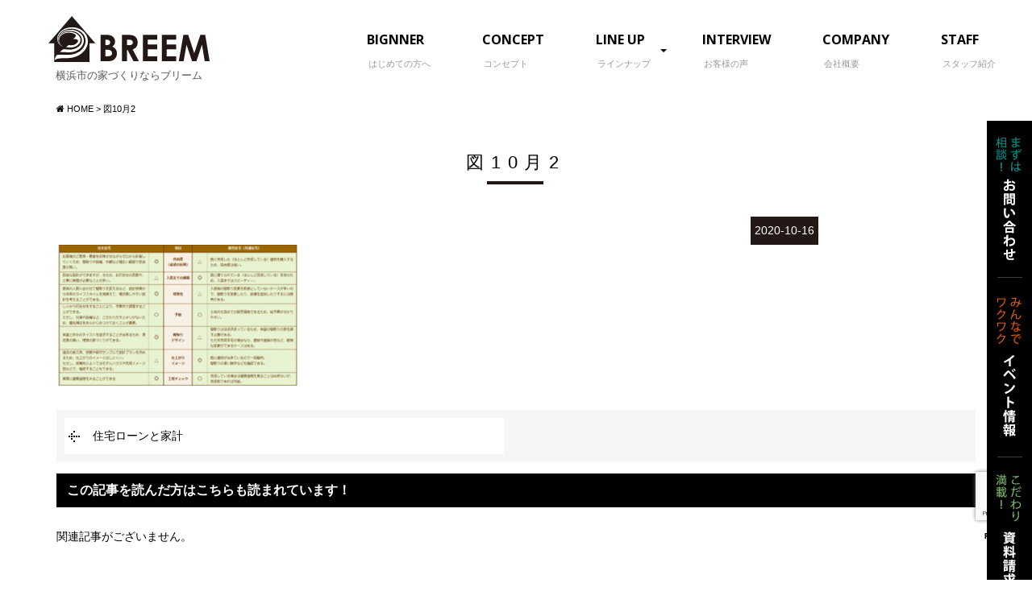

--- FILE ---
content_type: text/html; charset=UTF-8
request_url: https://www.breemkz.com/blog/21231/attachment/%E5%9B%B310%E6%9C%882/
body_size: 7470
content:
<!DOCTYPE html>
<html class="no-js" lang="ja">
<head>
<meta http-equiv="content-type" content="text/html; charset=UTF-8">


<!--======= Metas =======-->
<meta charset="utf-8">
<meta name="author" content="横浜市の新築・注文住宅・リフォームなら株式会社 Breem ( ブリーム ) ">
<meta name="robots" content="index,follow">
<meta http-equiv="content-style-type" content="text/css; charset=UTF-8">
<meta http-equiv="content-script-type" content="text/javascript; charset=UTF-8">
<meta http-equiv="content-language" content="ja">
<meta name="viewport" content="width=device-width, initial-scale=1.0, user-scalable=no">

		<!-- All in One SEO 4.3.4.1 - aioseo.com -->
		<title>図10月2 | 横浜市の新築・注文住宅・リフォームなら株式会社 BREEM ( ブリーム )</title>
		<meta name="robots" content="max-image-preview:large" />
		<link rel="canonical" href="https://www.breemkz.com/blog/21231/attachment/%e5%9b%b310%e6%9c%882/" />
		<meta name="generator" content="All in One SEO (AIOSEO) 4.3.4.1 " />

		<!-- Google tag (gtag.js) -->
<script async src="https://www.googletagmanager.com/gtag/js?id=UA-144929539-1"></script>
<script>
  window.dataLayer = window.dataLayer || [];
  function gtag(){dataLayer.push(arguments);}
  gtag('js', new Date());

  gtag('config', 'UA-144929539-1');
</script>

<!-- Google tag (gtag.js) -->
<script async src="https://www.googletagmanager.com/gtag/js?id=G-7BGEBE8Q4P"></script>
<script>
  window.dataLayer = window.dataLayer || [];
  function gtag(){dataLayer.push(arguments);}
  gtag('js', new Date());

  gtag('config', 'G-7BGEBE8Q4P');
</script>
		<meta property="og:locale" content="ja_JP" />
		<meta property="og:site_name" content="横浜市の新築・注文住宅・リフォームなら株式会社 BREEM ( ブリーム ) | 神奈川県横浜市で23年間の経験を持つ大工の棟梁です。職人のチームワークで安心の住まいを。仲間と一緒に培ってきた技術と経験に基づく的確な提案で新築・注文住宅などあなたの夢を形に。見える部分も見えない部分も真心をこめて丁寧な仕事を心がけます。" />
		<meta property="og:type" content="article" />
		<meta property="og:title" content="図10月2 | 横浜市の新築・注文住宅・リフォームなら株式会社 BREEM ( ブリーム )" />
		<meta property="og:url" content="https://www.breemkz.com/blog/21231/attachment/%e5%9b%b310%e6%9c%882/" />
		<meta property="article:published_time" content="2020-10-16T07:12:30+00:00" />
		<meta property="article:modified_time" content="2020-10-16T07:12:30+00:00" />
		<meta name="twitter:card" content="summary_large_image" />
		<meta name="twitter:title" content="図10月2 | 横浜市の新築・注文住宅・リフォームなら株式会社 BREEM ( ブリーム )" />
		<script type="application/ld+json" class="aioseo-schema">
			{"@context":"https:\/\/schema.org","@graph":[{"@type":"BreadcrumbList","@id":"https:\/\/www.breemkz.com\/blog\/21231\/attachment\/%e5%9b%b310%e6%9c%882\/#breadcrumblist","itemListElement":[{"@type":"ListItem","@id":"https:\/\/www.breemkz.com\/#listItem","position":1,"item":{"@type":"WebPage","@id":"https:\/\/www.breemkz.com\/","name":"\u30db\u30fc\u30e0","description":"\u795e\u5948\u5ddd\u770c\u6a2a\u6d5c\u5e02\u306723\u5e74\u9593\u306e\u7d4c\u9a13\u3092\u6301\u3064\u5927\u5de5\u306e\u68df\u6881\u3067\u3059\u3002\u8077\u4eba\u306e\u30c1\u30fc\u30e0\u30ef\u30fc\u30af\u3067\u5b89\u5fc3\u306e\u4f4f\u307e\u3044\u3092\u3002\u4ef2\u9593\u3068\u4e00\u7dd2\u306b\u57f9\u3063\u3066\u304d\u305f\u6280\u8853\u3068\u7d4c\u9a13\u306b\u57fa\u3065\u304f\u7684\u78ba\u306a\u63d0\u6848\u3067\u65b0\u7bc9\u30fb\u6ce8\u6587\u4f4f\u5b85\u306a\u3069\u3042\u306a\u305f\u306e\u5922\u3092\u5f62\u306b\u3002\u898b\u3048\u308b\u90e8\u5206\u3082\u898b\u3048\u306a\u3044\u90e8\u5206\u3082\u771f\u5fc3\u3092\u3053\u3081\u3066\u4e01\u5be7\u306a\u4ed5\u4e8b\u3092\u5fc3\u304c\u3051\u307e\u3059\u3002","url":"https:\/\/www.breemkz.com\/"},"nextItem":"https:\/\/www.breemkz.com\/blog\/21231\/attachment\/%e5%9b%b310%e6%9c%882\/#listItem"},{"@type":"ListItem","@id":"https:\/\/www.breemkz.com\/blog\/21231\/attachment\/%e5%9b%b310%e6%9c%882\/#listItem","position":2,"item":{"@type":"WebPage","@id":"https:\/\/www.breemkz.com\/blog\/21231\/attachment\/%e5%9b%b310%e6%9c%882\/","name":"\u56f310\u67082","url":"https:\/\/www.breemkz.com\/blog\/21231\/attachment\/%e5%9b%b310%e6%9c%882\/"},"previousItem":"https:\/\/www.breemkz.com\/#listItem"}]},{"@type":"ItemPage","@id":"https:\/\/www.breemkz.com\/blog\/21231\/attachment\/%e5%9b%b310%e6%9c%882\/#itempage","url":"https:\/\/www.breemkz.com\/blog\/21231\/attachment\/%e5%9b%b310%e6%9c%882\/","name":"\u56f310\u67082 | \u6a2a\u6d5c\u5e02\u306e\u65b0\u7bc9\u30fb\u6ce8\u6587\u4f4f\u5b85\u30fb\u30ea\u30d5\u30a9\u30fc\u30e0\u306a\u3089\u682a\u5f0f\u4f1a\u793e BREEM ( \u30d6\u30ea\u30fc\u30e0 )","inLanguage":"ja","isPartOf":{"@id":"https:\/\/www.breemkz.com\/#website"},"breadcrumb":{"@id":"https:\/\/www.breemkz.com\/blog\/21231\/attachment\/%e5%9b%b310%e6%9c%882\/#breadcrumblist"},"author":{"@id":"https:\/\/www.breemkz.com\/author\/breem\/#author"},"creator":{"@id":"https:\/\/www.breemkz.com\/author\/breem\/#author"},"datePublished":"2020-10-16T07:12:30+00:00","dateModified":"2020-10-16T07:12:30+00:00"},{"@type":"Organization","@id":"https:\/\/www.breemkz.com\/#organization","name":"\u6a2a\u6d5c\u5e02\u306e\u65b0\u7bc9\u30fb\u6ce8\u6587\u4f4f\u5b85\u30fb\u30ea\u30d5\u30a9\u30fc\u30e0\u306a\u3089\u682a\u5f0f\u4f1a\u793e BREEM ( \u30d6\u30ea\u30fc\u30e0 )","url":"https:\/\/www.breemkz.com\/"},{"@type":"Person","@id":"https:\/\/www.breemkz.com\/author\/breem\/#author","url":"https:\/\/www.breemkz.com\/author\/breem\/","name":"breem","image":{"@type":"ImageObject","@id":"https:\/\/www.breemkz.com\/blog\/21231\/attachment\/%e5%9b%b310%e6%9c%882\/#authorImage","url":"https:\/\/secure.gravatar.com\/avatar\/f4085f23f1868629dd7e7261316a9c94?s=96&d=mm&r=g","width":96,"height":96,"caption":"breem"}},{"@type":"WebSite","@id":"https:\/\/www.breemkz.com\/#website","url":"https:\/\/www.breemkz.com\/","name":"\u6a2a\u6d5c\u5e02\u306e\u65b0\u7bc9\u30fb\u6ce8\u6587\u4f4f\u5b85\u30fb\u30ea\u30d5\u30a9\u30fc\u30e0\u306a\u3089\u682a\u5f0f\u4f1a\u793e BREEM ( \u30d6\u30ea\u30fc\u30e0 )","description":"\u795e\u5948\u5ddd\u770c\u6a2a\u6d5c\u5e02\u306723\u5e74\u9593\u306e\u7d4c\u9a13\u3092\u6301\u3064\u5927\u5de5\u306e\u68df\u6881\u3067\u3059\u3002\u8077\u4eba\u306e\u30c1\u30fc\u30e0\u30ef\u30fc\u30af\u3067\u5b89\u5fc3\u306e\u4f4f\u307e\u3044\u3092\u3002\u4ef2\u9593\u3068\u4e00\u7dd2\u306b\u57f9\u3063\u3066\u304d\u305f\u6280\u8853\u3068\u7d4c\u9a13\u306b\u57fa\u3065\u304f\u7684\u78ba\u306a\u63d0\u6848\u3067\u65b0\u7bc9\u30fb\u6ce8\u6587\u4f4f\u5b85\u306a\u3069\u3042\u306a\u305f\u306e\u5922\u3092\u5f62\u306b\u3002\u898b\u3048\u308b\u90e8\u5206\u3082\u898b\u3048\u306a\u3044\u90e8\u5206\u3082\u771f\u5fc3\u3092\u3053\u3081\u3066\u4e01\u5be7\u306a\u4ed5\u4e8b\u3092\u5fc3\u304c\u3051\u307e\u3059\u3002","inLanguage":"ja","publisher":{"@id":"https:\/\/www.breemkz.com\/#organization"}}]}
		</script>
		<!-- All in One SEO -->

<link rel='dns-prefetch' href='//www.google.com' />
<link rel='dns-prefetch' href='//ajax.googleapis.com' />
<link rel='dns-prefetch' href='//use.fontawesome.com' />
<link rel='dns-prefetch' href='//fonts.googleapis.com' />
<link rel='dns-prefetch' href='//s.w.org' />
<link rel="alternate" type="application/rss+xml" title="横浜市の新築・注文住宅・リフォームなら株式会社 BREEM ( ブリーム ) &raquo; 図10月2 のコメントのフィード" href="https://www.breemkz.com/blog/21231/attachment/%e5%9b%b310%e6%9c%882/feed/" />
		<script type="text/javascript">
			window._wpemojiSettings = {"baseUrl":"https:\/\/s.w.org\/images\/core\/emoji\/11\/72x72\/","ext":".png","svgUrl":"https:\/\/s.w.org\/images\/core\/emoji\/11\/svg\/","svgExt":".svg","source":{"concatemoji":"https:\/\/www.breemkz.com\/web\/wp-includes\/js\/wp-emoji-release.min.js?ver=4.9.26"}};
			!function(e,a,t){var n,r,o,i=a.createElement("canvas"),p=i.getContext&&i.getContext("2d");function s(e,t){var a=String.fromCharCode;p.clearRect(0,0,i.width,i.height),p.fillText(a.apply(this,e),0,0);e=i.toDataURL();return p.clearRect(0,0,i.width,i.height),p.fillText(a.apply(this,t),0,0),e===i.toDataURL()}function c(e){var t=a.createElement("script");t.src=e,t.defer=t.type="text/javascript",a.getElementsByTagName("head")[0].appendChild(t)}for(o=Array("flag","emoji"),t.supports={everything:!0,everythingExceptFlag:!0},r=0;r<o.length;r++)t.supports[o[r]]=function(e){if(!p||!p.fillText)return!1;switch(p.textBaseline="top",p.font="600 32px Arial",e){case"flag":return s([55356,56826,55356,56819],[55356,56826,8203,55356,56819])?!1:!s([55356,57332,56128,56423,56128,56418,56128,56421,56128,56430,56128,56423,56128,56447],[55356,57332,8203,56128,56423,8203,56128,56418,8203,56128,56421,8203,56128,56430,8203,56128,56423,8203,56128,56447]);case"emoji":return!s([55358,56760,9792,65039],[55358,56760,8203,9792,65039])}return!1}(o[r]),t.supports.everything=t.supports.everything&&t.supports[o[r]],"flag"!==o[r]&&(t.supports.everythingExceptFlag=t.supports.everythingExceptFlag&&t.supports[o[r]]);t.supports.everythingExceptFlag=t.supports.everythingExceptFlag&&!t.supports.flag,t.DOMReady=!1,t.readyCallback=function(){t.DOMReady=!0},t.supports.everything||(n=function(){t.readyCallback()},a.addEventListener?(a.addEventListener("DOMContentLoaded",n,!1),e.addEventListener("load",n,!1)):(e.attachEvent("onload",n),a.attachEvent("onreadystatechange",function(){"complete"===a.readyState&&t.readyCallback()})),(n=t.source||{}).concatemoji?c(n.concatemoji):n.wpemoji&&n.twemoji&&(c(n.twemoji),c(n.wpemoji)))}(window,document,window._wpemojiSettings);
		</script>
		<style type="text/css">
img.wp-smiley,
img.emoji {
	display: inline !important;
	border: none !important;
	box-shadow: none !important;
	height: 1em !important;
	width: 1em !important;
	margin: 0 .07em !important;
	vertical-align: -0.1em !important;
	background: none !important;
	padding: 0 !important;
}
</style>
	<style type="text/css">
	.wp-pagenavi{float:left !important; }
	</style>
  <link rel='stylesheet' id='yarppWidgetCss-css'  href='https://www.breemkz.com/web/wp-content/plugins/yet-another-related-posts-plugin/style/widget.css?ver=4.9.26' type='text/css' media='all' />
<link rel='stylesheet' id='css_style-css'  href='https://www.breemkz.com/web/wp-content/themes/mgm_breem/style.css?ver=20170807' type='text/css' media='all' />
<link rel='stylesheet' id='css_bootstrap-css'  href='https://www.breemkz.com/web/wp-content/themes/mgm_breem/css/bootstrap.min.css?ver=20170807' type='text/css' media='all' />
<link rel='stylesheet' id='css_slick-css'  href='https://www.breemkz.com/web/wp-content/themes/mgm_breem/css/slick.css?ver=20170827' type='text/css' media='all' />
<link rel='stylesheet' id='css_animenu-css'  href='https://www.breemkz.com/web/wp-content/themes/mgm_breem/css/animenu.css?ver=20170827' type='text/css' media='all' />
<link rel='stylesheet' id='css_imgrid-css'  href='https://www.breemkz.com/web/wp-content/themes/mgm_breem/css/imgrid.css?ver=20170827' type='text/css' media='all' />
<link rel='stylesheet' id='css_floatUpperNav-css'  href='https://www.breemkz.com/web/wp-content/themes/mgm_breem/css/float_uppernav.css?ver=20170827' type='text/css' media='all' />
<link rel='stylesheet' id='css_floatSideNav-css'  href='https://www.breemkz.com/web/wp-content/themes/mgm_breem/css/float_sidenav.css?ver=20170827' type='text/css' media='all' />
<link rel='stylesheet' id='css_webicon-css'  href='https://use.fontawesome.com/releases/v5.0.6/css/all.css?ver=20170827' type='text/css' media='all' />
<link rel='stylesheet' id='css_webfont-css'  href='https://fonts.googleapis.com/css?family=Open+Sans%3A700&#038;ver=20170827' type='text/css' media='all' />
<link rel='stylesheet' id='sbi_styles-css'  href='https://www.breemkz.com/web/wp-content/plugins/instagram-feed/css/sbi-styles.min.css?ver=6.1' type='text/css' media='all' />
<link rel='stylesheet' id='contact-form-7-css'  href='https://www.breemkz.com/web/wp-content/plugins/contact-form-7/includes/css/styles.css?ver=5.1.4' type='text/css' media='all' />
<link rel='stylesheet' id='wc-shortcodes-style-css'  href='https://www.breemkz.com/web/wp-content/plugins/wc-shortcodes/public/assets/css/style.css?ver=3.44' type='text/css' media='all' />
<link rel='stylesheet' id='wordpresscanvas-font-awesome-css'  href='https://www.breemkz.com/web/wp-content/plugins/wc-shortcodes/public/assets/css/font-awesome.min.css?ver=4.7.0' type='text/css' media='all' />
<link rel='stylesheet' id='jquery.lightbox.min.css-css'  href='https://www.breemkz.com/web/wp-content/plugins/wp-jquery-lightbox/styles/lightbox.min.css?ver=1.4.6' type='text/css' media='all' />
<link rel='stylesheet' id='wp-pagenavi-style-css'  href='https://www.breemkz.com/web/wp-content/plugins/wp-pagenavi-style/css/css3_black.css?ver=1.0' type='text/css' media='all' />
<script type='text/javascript' src='https://ajax.googleapis.com/ajax/libs/jquery/1.11.2/jquery.min.js?ver=20170807'></script>
<script type='text/javascript' src='https://www.breemkz.com/web/wp-content/themes/mgm_breem/js/slick.min.js?ver=20170827'></script>
<script type='text/javascript' src='https://www.breemkz.com/web/wp-content/themes/mgm_breem/js/jquery.bgswitcher.js?ver=20170827'></script>
<script type='text/javascript' src='https://www.breemkz.com/web/wp-content/themes/mgm_breem/js/animenu.js?ver=20170827'></script>
<script type='text/javascript' src='https://www.breemkz.com/web/wp-content/themes/mgm_breem/js/float_uppernav.js?ver=20170827'></script>
<script type='text/javascript' src='https://www.breemkz.com/web/wp-content/themes/mgm_breem/js/float_sidenav.js?ver=20170827'></script>
<script type='text/javascript' src='https://www.breemkz.com/web/wp-content/themes/mgm_breem/js/contents.js?ver=20170827'></script>
<script type='text/javascript' src='https://www.breemkz.com/web/wp-content/themes/mgm_breem/js/modernizr.js?ver=20170807'></script>
<script type='text/javascript' src='https://www.breemkz.com/web/wp-content/themes/mgm_breem/js/gridrotator.js?ver=20170827'></script>
<!--[if lt IE 9]>
<script type='text/javascript' src='https://www.breemkz.com/web/wp-content/themes/mgm_breem/js/mgm-ie9.js?ver=20170827'></script>
<![endif]-->
<!--[if lt IE 9]>
<script type='text/javascript' src='https://www.breemkz.com/web/wp-content/themes/mgm_breem/js/respond.min.js?ver=20170827'></script>
<![endif]-->
<script type='text/javascript' src='https://www.breemkz.com/web/wp-content/themes/mgm_breem/js/bootstrap.min.js?ver=20170807'></script>
<script type='text/javascript' src='https://www.breemkz.com/web/wp-content/themes/mgm_breem/js/jquery.heightLine.js?ver=20170807'></script>
<link rel='https://api.w.org/' href='https://www.breemkz.com/wp-json/' />
<link rel="EditURI" type="application/rsd+xml" title="RSD" href="https://www.breemkz.com/web/xmlrpc.php?rsd" />
<link rel="wlwmanifest" type="application/wlwmanifest+xml" href="https://www.breemkz.com/web/wp-includes/wlwmanifest.xml" /> 
<link rel='shortlink' href='https://www.breemkz.com/?p=21233' />
<link rel="alternate" type="application/json+oembed" href="https://www.breemkz.com/wp-json/oembed/1.0/embed?url=https%3A%2F%2Fwww.breemkz.com%2Fblog%2F21231%2Fattachment%2F%25e5%259b%25b310%25e6%259c%25882%2F" />
<link rel="alternate" type="text/xml+oembed" href="https://www.breemkz.com/wp-json/oembed/1.0/embed?url=https%3A%2F%2Fwww.breemkz.com%2Fblog%2F21231%2Fattachment%2F%25e5%259b%25b310%25e6%259c%25882%2F&#038;format=xml" />
	<style type="text/css">
	 .wp-pagenavi
	{
		font-size:12px !important;
	}
	</style>
	<link rel="icon" href="https://www.breemkz.com/web/wp-content/uploads/2019/02/cropped-favicon-32x32.png" sizes="32x32" />
<link rel="icon" href="https://www.breemkz.com/web/wp-content/uploads/2019/02/cropped-favicon-192x192.png" sizes="192x192" />
<link rel="apple-touch-icon-precomposed" href="https://www.breemkz.com/web/wp-content/uploads/2019/02/cropped-favicon-180x180.png" />
<meta name="msapplication-TileImage" content="https://www.breemkz.com/web/wp-content/uploads/2019/02/cropped-favicon-270x270.png" />
</head>
<body>

<!--======= 上部nav 固定 =======-->
<div class="navfix fixed">
  <div class="container">
    <div class="row ani">
      <nav class="animenu">
        <ul class="animenu__nav">
          <li> <a href="https://www.breemkz.com">HOME</a></li>
          <li><a href="https://www.breemkz.com/beginner/">はじめての方へ</a></li>	
		  <li> <a href="">BREEMの家づくり</a>
            <ul class="animenu__nav__child">
            <li><a href="https://www.breemkz.com/design/">デザイン</a></li>
            <li><a href="https://www.breemkz.com/bnatural/">スマートステージ</a></li>
            <li><a href="https://www.breemkz.com/rocky-ciao/">ロッキー&amp;チャオ</a></li>
            <li><a href="https://www.breemkz.com/original/">レバンテ</a></li>
            <li><a href="https://www.breemkz.com/sstyle/">Sスタイル</a></li>
            </ul>
          </li>
		  <li> <a href="">品質について</a>
            <ul class="animenu__nav__child">
			  <li><a href="https://www.breemkz.com/money/">お金の話</a></li>
			  <li><a href="https://www.breemkz.com/flow/">家づくりの流れ</a></li>
			  <li><a href="https://www.breemkz.com/design/">デザイン</a></li>
			  <li><a href="https://www.breemkz.com/staff/">スタッフ紹介</a></li>
			  <li><a href="https://www.breemkz.com/reform/">リフォーム&amp;リノベーション</a></li>
            </ul>
          </li>
		  <li> <a href="">新着情報</a>
            <ul class="animenu__nav__child">
			  <li><a href="https://www.breemkz.com/category/news/">お知らせ</a></li>
			  <li><a href="https://www.breemkz.com/category/event/">イベント情報</a></li>
			  <li><a href="https://www.breemkz.com/category/blog/">ブログ</a></li>
			  <li><a href="https://www.breemkz.com/category/mamechishiki/">家豆知識</a></li>
            </ul>
          </li>
		  <li> <a href="">会社情報</a>
            <ul class="animenu__nav__child">
			  <li><a href="https://www.breemkz.com/company/">会社概要</a></li>
			  <li><a href="https://www.breemkz.com/category/voice/">お客様の声</a></li>
			  <li><a href="https://www.breemkz.com/faq/">よくある質問</a></li>
			  <li><a href="https://www.breemkz.com/contact/">お問い合わせ</a></li>
			  <li><a href="https://www.breemkz.com/shiryo/">資料請求</a></li>
            </ul>
          </li>
        </ul>
      </nav>
    </div>
  </div>
</div>

<!--======= header =======-->
<div class="header">
<div class="container-fluid">
  <div class="row">
    <div class="col-sm-3">
    <div class="logo">
		<a href="https://www.breemkz.com/">
		<img src="https://www.breemkz.com/web/wp-content/themes/mgm_breem/images/logo.svg" alt="株式会社 Breem ( ブリーム ) ">
				<p>横浜市の家づくりならブリーム</p>
				</a>
	</div>
    </div>
    <div class="col-sm-9">
      <nav class="animenu"> <a href="#">
        <button class="animenu__toggle"> <span class="animenu__toggle__bar"></span> <span class="animenu__toggle__bar"></span> <span class="animenu__toggle__bar"></span> </button>
        </a>
        <ul class="animenu__nav">
          <li><a href="https://www.breemkz.com/beginner/">BIGNNER<br class="br_pc">
            <span>はじめての方へ</span></a></li>
          <li><a href="https://www.breemkz.com/concept/">CONCEPT<br class="br_pc">
            <span>コンセプト</span></a></li>
		  <li><a href="">LINE UP<br class="br_pc"><span>ラインナップ</span></a>
            <ul class="animenu__nav__child">
            <li><a href="https://www.breemkz.com/design/">デザイン</a></li>
            <li><a href="https://www.breemkz.com/bnatural/">スマートステージ</a></li>
            <li><a href="https://www.breemkz.com/rocky-ciao/">ロッキー&amp;チャオ</a></li>
            <li><a href="https://www.breemkz.com/original/">レバンテ</a></li>
            <li><a href="https://www.breemkz.com/sstyle/">Sスタイル</a></li>
            </ul>
          </li>
          <li><a href="https://www.breemkz.com/category/voice/">INTERVIEW<br class="br_pc">
            <span>お客様の声</span></a></li>
          <li><a href="https://www.breemkz.com/company/">COMPANY<br class="br_pc">
            <span>会社概要</span></a></li>
          <li><a href="https://www.breemkz.com/staff/">STAFF<br class="br_pc">
            <span>スタッフ紹介</span></a></li>
                  </ul>
      </nav>
    </div>
  </div>
</div>
</div>




<!--======= menu =======-->
<!-- #PAN -->
<div id="pls">
  <div class="container">
    <div class="row">
      <div class="col-md-12">
        <div id="pan">
          <!-- Breadcrumb NavXT 6.2.1 -->
<span property="itemListElement" typeof="ListItem"><a property="item" typeof="WebPage" title="横浜市の新築・注文住宅・リフォームなら株式会社 BREEM ( ブリーム )へ移動" href="https://www.breemkz.com" class="home"><span property="name"><i class="fa fa-home"></i> HOME</span></a><meta property="position" content="1"></span> &gt; <span class="post post-attachment current-item">図10月2</span>        </div>
      </div>
    </div>
  </div>
</div>

<!--======= headder =======-->
<!-- メインコンテンツ -->

<div class="container">
  <div class="row">
    
      <div class="col-md-12">
      <div id="main2">
                <div class="txt-center">
          <h1>
            図10月2          </h1></div>
		<div class="row">
		<div class="col-md-8 col-md-offset-2">
                    <div id="date">
            2020-10-16          </div>
                              
        <div class="sgl">
                    </div>
        </div>
        </div>
                              <p class="attachment"><a href='https://www.breemkz.com/web/wp-content/uploads/2020/10/図10月2.png' rel="lightbox[21233]"><img width="300" height="175" src="https://www.breemkz.com/web/wp-content/uploads/2020/10/図10月2-300x175.png" class="attachment-medium size-medium" alt="" srcset="https://www.breemkz.com/web/wp-content/uploads/2020/10/図10月2-300x175.png 300w, https://www.breemkz.com/web/wp-content/uploads/2020/10/図10月2.png 336w" sizes="(max-width: 300px) 100vw, 300px" /></a></p>
                              <div id="next">
            <div class="row">
              <div class="col-xs-6"> <span class="nx_left">
                <a href="https://www.breemkz.com/blog/21231/" rel="prev">住宅ローンと家計</a>                </span></div>
              <div class="col-xs-6"> <span class="nx_right">
                                </span></div>
            </div>
          </div>
          <div class='yarpp-related yarpp-related-none'>

<h3>この記事を読んだ方はこちらも読まれています！</h3>
<p>関連記事がございません。</p>
</div>
                    
          <!-- / メイン（左側） --> 
        </div></div>
      
    
  </div>
</div>
<!--======= sidenav 固定 =======-->
<div class="pagetop">
  <ul>
    <li><a href="https://www.breemkz.com/contact/"><img src="https://www.breemkz.com/web/wp-content/themes/mgm_breem/images/side3.png" alt="お問い合わせ"></a></li>
    <li><a href="https://www.breemkz.com/category/event/"><img src="https://www.breemkz.com/web/wp-content/themes/mgm_breem/images/side1.png" alt="イベント"></a></li>
    <li><a href="https://www.breemkz.com/shiryo/"><img src="https://www.breemkz.com/web/wp-content/themes/mgm_breem/images/side2.png" alt="資料請求"></a></li>
  </ul>
</div>
<p class="pageup"><a href="#pageup"><img src="https://www.breemkz.com/web/wp-content/themes/mgm_breem/images/pageup.png"></a></p>


<!--======= COMPANY =======-->
  <div id="footerUpper">
  <div class="container">
    <div class="row txt-center">
      <div class="col-md-12">
        <div class="logo_f">
		<p><a href="https://www.breemkz.com/"><img src="https://www.breemkz.com/web/wp-content/themes/mgm_breem/images/logo.svg" alt="BREEM｜株式会社ブリーム"><br><span>横浜市の家づくりならブリーム</span></a></p></div>
        <span class="tel">TEL.045-438-9574</span><br>
        <span class="jikan">受付時間　AM 9:00 ～ PM 6:00 <br class="br_sp">(定休日　水曜日)</span>
        <p>〒233-0016　神奈川県横浜市港南区下永谷6-25-18</p>
      </div>
      </div>
</div>
</div>

<!--======= fotter =======-->
<div id="footer">
  <div class="container">
    <div class="row">
      <div class="col-sm-10 col-sm-offset-1 m20-bottom">
        <div class="row box2">
          <div class="col-xs-6 col-sm-3">
          <h4>BREEM</h4>
            <ul>
              <li><a href="https://www.breemkz.com/beginner/">はじめての方へ</a></li>
              <li><a href="https://www.breemkz.com/concept/">コンセプト</a></li>
            <li><a href="https://www.breemkz.com/design/">デザイン</a></li>
            <li><a href="https://www.breemkz.com/bnatural/">スマートステージ</a></li>
            <li><a href="https://www.breemkz.com/rocky-ciao/">ロッキー&amp;チャオ</a></li>
            <li><a href="https://www.breemkz.com/original/">レバンテ</a></li>
            <li><a href="https://www.breemkz.com/sstyle/">Sスタイル</a></li>

            </ul>
          </div>
          <div class="col-xs-6 col-sm-3">
          <h4>ABOUT</h4>
            <ul>
			  <li><a href="https://www.breemkz.com/money/">お金の話</a></li>
			  <li><a href="https://www.breemkz.com/flow/">家づくりの流れ</a></li>
			  <li><a href="https://www.breemkz.com/design/">デザイン</a></li>
			  <li><a href="https://www.breemkz.com/faq/">よくある質問</a></li>
			  <li><a href="https://www.breemkz.com/reform/">リフォーム&amp;リノベーション</a></li>

            </ul>
          </div>
          <div class="col-xs-6 col-sm-3">
          <h4>INFORMATION</h4>
            <ul>
			  <li><a href="https://www.breemkz.com/category/news/">お知らせ</a></li>
			  <li><a href="https://www.breemkz.com/category/event/">イベント情報</a></li>
			  <li><a href="https://www.breemkz.com/category/blog/">ブログ</a></li>
			  <li><a href="https://www.breemkz.com/category/mamechishiki/">愛犬・猫住宅</a></li>

            </ul>
          </div>
          <div class="col-xs-6 col-sm-3">
          <h4>COMPANY</h4>
            <ul>
			  <li><a href="https://www.breemkz.com/company/">会社概要</a></li>
			  <li><a href="https://www.breemkz.com/staff/">スタッフ紹介</a></li>
			  <li><a href="https://www.breemkz.com/category/voice/">お客様の声</a></li>
			  <li><a href="https://www.breemkz.com/contact/">お問い合わせ</a></li>
			  <li><a href="https://www.breemkz.com/shiryo/">資料請求</a></li>
            </ul>
          </div>
        </div>
      </div>
    </div>
    <div class="row txt-center m20-top">
      <div class="col-md-6 col-md-offset-3">
        <div class="row">
          <div class="col-xs-6 m20-bottom"><img src="https://www.breemkz.com/web/wp-content/themes/mgm_breem/images/rogo-shizensozai.jpg" alt=""></div>
          <div class="col-xs-6 m20-bottom"><img src="https://www.breemkz.com/web/wp-content/themes/mgm_breem/images/aikenka.jpg" alt=""></div>
        </div>
      </div>
    </div>
  </div>
</div>
<address>
<span>Copyright&copy;BREEM. All Rights Reserved.</span>
</address>

<!--======= fotter 固定メニュー =======-->
<ul class="footer_menu">
  <li><a href="https://www.breemkz.com"><i class="fa fa-home" aria-hidden="true"></i><br>
    HOME</a></li>
  <li><a href="https://www.breemkz.com/kansei/"><i class="fa fa-flag" aria-hidden="true"></i><br>
    イベント</a></li>
  <li><a href="https://www.breemkz.com/shiryo/"><i class="fa fa-bars"></i><br>
    資料請求</a></li>
  <li><a href="https://www.breemkz.com/contact/"><i class="fa fa-envelope" aria-hidden="true"></i><br>
    お問合せ</a></li>
  <li><a href="tel:045-438-9574"><i class="fa fa-phone-square" aria-hidden="true"></i><br>
    TEL</a></li>
</ul>
<!--======= fotter end =======-->

<!-- Instagram Feed JS -->
<script type="text/javascript">
var sbiajaxurl = "https://www.breemkz.com/web/wp-admin/admin-ajax.php";
</script>
<link rel='stylesheet' id='yarppRelatedCss-css'  href='https://www.breemkz.com/web/wp-content/plugins/yet-another-related-posts-plugin/style/related.css?ver=4.9.26' type='text/css' media='all' />
<script type='text/javascript' src='https://www.google.com/recaptcha/api.js?render=6LflUrcUAAAAAITDB_i0TjFYGpaSxIf9xDCQbJ6h&#038;ver=3.0'></script>
<script type='text/javascript' src='https://www.breemkz.com/web/wp-includes/js/imagesloaded.min.js?ver=3.2.0'></script>
<script type='text/javascript' src='https://www.breemkz.com/web/wp-includes/js/masonry.min.js?ver=3.3.2'></script>
<script type='text/javascript' src='https://www.breemkz.com/web/wp-includes/js/jquery/jquery.masonry.min.js?ver=3.1.2b'></script>
<script type='text/javascript'>
/* <![CDATA[ */
var WCShortcodes = {"ajaxurl":"https:\/\/www.breemkz.com\/web\/wp-admin\/admin-ajax.php"};
/* ]]> */
</script>
<script type='text/javascript' src='https://www.breemkz.com/web/wp-content/plugins/wc-shortcodes/public/assets/js/rsvp.js?ver=3.44'></script>
<script type='text/javascript' src='https://www.breemkz.com/web/wp-content/plugins/wp-jquery-lightbox/jquery.touchwipe.min.js?ver=1.4.6'></script>
<script type='text/javascript'>
/* <![CDATA[ */
var JQLBSettings = {"showTitle":"1","showCaption":"1","showNumbers":"1","fitToScreen":"1","resizeSpeed":"400","showDownload":"0","navbarOnTop":"0","marginSize":"0","slideshowSpeed":"4000","prevLinkTitle":"\u524d\u306e\u753b\u50cf","nextLinkTitle":"\u6b21\u306e\u753b\u50cf","closeTitle":"\u30ae\u30e3\u30e9\u30ea\u30fc\u3092\u9589\u3058\u308b","image":"\u753b\u50cf ","of":"\u306e","download":"\u30c0\u30a6\u30f3\u30ed\u30fc\u30c9","pause":"(\u30b9\u30e9\u30a4\u30c9\u30b7\u30e7\u30fc\u3092\u505c\u6b62\u3059\u308b)","play":"(\u30b9\u30e9\u30a4\u30c9\u30b7\u30e7\u30fc\u3092\u518d\u751f\u3059\u308b)"};
/* ]]> */
</script>
<script type='text/javascript' src='https://www.breemkz.com/web/wp-content/plugins/wp-jquery-lightbox/jquery.lightbox.min.js?ver=1.4.6'></script>
<script type='text/javascript' src='https://www.breemkz.com/web/wp-includes/js/wp-embed.min.js?ver=4.9.26'></script>
<script type="text/javascript">
( function( grecaptcha, sitekey, actions ) {

	var wpcf7recaptcha = {

		execute: function( action ) {
			grecaptcha.execute(
				sitekey,
				{ action: action }
			).then( function( token ) {
				var forms = document.getElementsByTagName( 'form' );

				for ( var i = 0; i < forms.length; i++ ) {
					var fields = forms[ i ].getElementsByTagName( 'input' );

					for ( var j = 0; j < fields.length; j++ ) {
						var field = fields[ j ];

						if ( 'g-recaptcha-response' === field.getAttribute( 'name' ) ) {
							field.setAttribute( 'value', token );
							break;
						}
					}
				}
			} );
		},

		executeOnHomepage: function() {
			wpcf7recaptcha.execute( actions[ 'homepage' ] );
		},

		executeOnContactform: function() {
			wpcf7recaptcha.execute( actions[ 'contactform' ] );
		},

	};

	grecaptcha.ready(
		wpcf7recaptcha.executeOnHomepage
	);

	document.addEventListener( 'change',
		wpcf7recaptcha.executeOnContactform, false
	);

	document.addEventListener( 'wpcf7submit',
		wpcf7recaptcha.executeOnHomepage, false
	);

} )(
	grecaptcha,
	'6LflUrcUAAAAAITDB_i0TjFYGpaSxIf9xDCQbJ6h',
	{"homepage":"homepage","contactform":"contactform"}
);
</script>
</body></html>

--- FILE ---
content_type: text/html; charset=utf-8
request_url: https://www.google.com/recaptcha/api2/anchor?ar=1&k=6LflUrcUAAAAAITDB_i0TjFYGpaSxIf9xDCQbJ6h&co=aHR0cHM6Ly93d3cuYnJlZW1rei5jb206NDQz&hl=en&v=PoyoqOPhxBO7pBk68S4YbpHZ&size=invisible&anchor-ms=20000&execute-ms=30000&cb=ekwkt37lh3pu
body_size: 48683
content:
<!DOCTYPE HTML><html dir="ltr" lang="en"><head><meta http-equiv="Content-Type" content="text/html; charset=UTF-8">
<meta http-equiv="X-UA-Compatible" content="IE=edge">
<title>reCAPTCHA</title>
<style type="text/css">
/* cyrillic-ext */
@font-face {
  font-family: 'Roboto';
  font-style: normal;
  font-weight: 400;
  font-stretch: 100%;
  src: url(//fonts.gstatic.com/s/roboto/v48/KFO7CnqEu92Fr1ME7kSn66aGLdTylUAMa3GUBHMdazTgWw.woff2) format('woff2');
  unicode-range: U+0460-052F, U+1C80-1C8A, U+20B4, U+2DE0-2DFF, U+A640-A69F, U+FE2E-FE2F;
}
/* cyrillic */
@font-face {
  font-family: 'Roboto';
  font-style: normal;
  font-weight: 400;
  font-stretch: 100%;
  src: url(//fonts.gstatic.com/s/roboto/v48/KFO7CnqEu92Fr1ME7kSn66aGLdTylUAMa3iUBHMdazTgWw.woff2) format('woff2');
  unicode-range: U+0301, U+0400-045F, U+0490-0491, U+04B0-04B1, U+2116;
}
/* greek-ext */
@font-face {
  font-family: 'Roboto';
  font-style: normal;
  font-weight: 400;
  font-stretch: 100%;
  src: url(//fonts.gstatic.com/s/roboto/v48/KFO7CnqEu92Fr1ME7kSn66aGLdTylUAMa3CUBHMdazTgWw.woff2) format('woff2');
  unicode-range: U+1F00-1FFF;
}
/* greek */
@font-face {
  font-family: 'Roboto';
  font-style: normal;
  font-weight: 400;
  font-stretch: 100%;
  src: url(//fonts.gstatic.com/s/roboto/v48/KFO7CnqEu92Fr1ME7kSn66aGLdTylUAMa3-UBHMdazTgWw.woff2) format('woff2');
  unicode-range: U+0370-0377, U+037A-037F, U+0384-038A, U+038C, U+038E-03A1, U+03A3-03FF;
}
/* math */
@font-face {
  font-family: 'Roboto';
  font-style: normal;
  font-weight: 400;
  font-stretch: 100%;
  src: url(//fonts.gstatic.com/s/roboto/v48/KFO7CnqEu92Fr1ME7kSn66aGLdTylUAMawCUBHMdazTgWw.woff2) format('woff2');
  unicode-range: U+0302-0303, U+0305, U+0307-0308, U+0310, U+0312, U+0315, U+031A, U+0326-0327, U+032C, U+032F-0330, U+0332-0333, U+0338, U+033A, U+0346, U+034D, U+0391-03A1, U+03A3-03A9, U+03B1-03C9, U+03D1, U+03D5-03D6, U+03F0-03F1, U+03F4-03F5, U+2016-2017, U+2034-2038, U+203C, U+2040, U+2043, U+2047, U+2050, U+2057, U+205F, U+2070-2071, U+2074-208E, U+2090-209C, U+20D0-20DC, U+20E1, U+20E5-20EF, U+2100-2112, U+2114-2115, U+2117-2121, U+2123-214F, U+2190, U+2192, U+2194-21AE, U+21B0-21E5, U+21F1-21F2, U+21F4-2211, U+2213-2214, U+2216-22FF, U+2308-230B, U+2310, U+2319, U+231C-2321, U+2336-237A, U+237C, U+2395, U+239B-23B7, U+23D0, U+23DC-23E1, U+2474-2475, U+25AF, U+25B3, U+25B7, U+25BD, U+25C1, U+25CA, U+25CC, U+25FB, U+266D-266F, U+27C0-27FF, U+2900-2AFF, U+2B0E-2B11, U+2B30-2B4C, U+2BFE, U+3030, U+FF5B, U+FF5D, U+1D400-1D7FF, U+1EE00-1EEFF;
}
/* symbols */
@font-face {
  font-family: 'Roboto';
  font-style: normal;
  font-weight: 400;
  font-stretch: 100%;
  src: url(//fonts.gstatic.com/s/roboto/v48/KFO7CnqEu92Fr1ME7kSn66aGLdTylUAMaxKUBHMdazTgWw.woff2) format('woff2');
  unicode-range: U+0001-000C, U+000E-001F, U+007F-009F, U+20DD-20E0, U+20E2-20E4, U+2150-218F, U+2190, U+2192, U+2194-2199, U+21AF, U+21E6-21F0, U+21F3, U+2218-2219, U+2299, U+22C4-22C6, U+2300-243F, U+2440-244A, U+2460-24FF, U+25A0-27BF, U+2800-28FF, U+2921-2922, U+2981, U+29BF, U+29EB, U+2B00-2BFF, U+4DC0-4DFF, U+FFF9-FFFB, U+10140-1018E, U+10190-1019C, U+101A0, U+101D0-101FD, U+102E0-102FB, U+10E60-10E7E, U+1D2C0-1D2D3, U+1D2E0-1D37F, U+1F000-1F0FF, U+1F100-1F1AD, U+1F1E6-1F1FF, U+1F30D-1F30F, U+1F315, U+1F31C, U+1F31E, U+1F320-1F32C, U+1F336, U+1F378, U+1F37D, U+1F382, U+1F393-1F39F, U+1F3A7-1F3A8, U+1F3AC-1F3AF, U+1F3C2, U+1F3C4-1F3C6, U+1F3CA-1F3CE, U+1F3D4-1F3E0, U+1F3ED, U+1F3F1-1F3F3, U+1F3F5-1F3F7, U+1F408, U+1F415, U+1F41F, U+1F426, U+1F43F, U+1F441-1F442, U+1F444, U+1F446-1F449, U+1F44C-1F44E, U+1F453, U+1F46A, U+1F47D, U+1F4A3, U+1F4B0, U+1F4B3, U+1F4B9, U+1F4BB, U+1F4BF, U+1F4C8-1F4CB, U+1F4D6, U+1F4DA, U+1F4DF, U+1F4E3-1F4E6, U+1F4EA-1F4ED, U+1F4F7, U+1F4F9-1F4FB, U+1F4FD-1F4FE, U+1F503, U+1F507-1F50B, U+1F50D, U+1F512-1F513, U+1F53E-1F54A, U+1F54F-1F5FA, U+1F610, U+1F650-1F67F, U+1F687, U+1F68D, U+1F691, U+1F694, U+1F698, U+1F6AD, U+1F6B2, U+1F6B9-1F6BA, U+1F6BC, U+1F6C6-1F6CF, U+1F6D3-1F6D7, U+1F6E0-1F6EA, U+1F6F0-1F6F3, U+1F6F7-1F6FC, U+1F700-1F7FF, U+1F800-1F80B, U+1F810-1F847, U+1F850-1F859, U+1F860-1F887, U+1F890-1F8AD, U+1F8B0-1F8BB, U+1F8C0-1F8C1, U+1F900-1F90B, U+1F93B, U+1F946, U+1F984, U+1F996, U+1F9E9, U+1FA00-1FA6F, U+1FA70-1FA7C, U+1FA80-1FA89, U+1FA8F-1FAC6, U+1FACE-1FADC, U+1FADF-1FAE9, U+1FAF0-1FAF8, U+1FB00-1FBFF;
}
/* vietnamese */
@font-face {
  font-family: 'Roboto';
  font-style: normal;
  font-weight: 400;
  font-stretch: 100%;
  src: url(//fonts.gstatic.com/s/roboto/v48/KFO7CnqEu92Fr1ME7kSn66aGLdTylUAMa3OUBHMdazTgWw.woff2) format('woff2');
  unicode-range: U+0102-0103, U+0110-0111, U+0128-0129, U+0168-0169, U+01A0-01A1, U+01AF-01B0, U+0300-0301, U+0303-0304, U+0308-0309, U+0323, U+0329, U+1EA0-1EF9, U+20AB;
}
/* latin-ext */
@font-face {
  font-family: 'Roboto';
  font-style: normal;
  font-weight: 400;
  font-stretch: 100%;
  src: url(//fonts.gstatic.com/s/roboto/v48/KFO7CnqEu92Fr1ME7kSn66aGLdTylUAMa3KUBHMdazTgWw.woff2) format('woff2');
  unicode-range: U+0100-02BA, U+02BD-02C5, U+02C7-02CC, U+02CE-02D7, U+02DD-02FF, U+0304, U+0308, U+0329, U+1D00-1DBF, U+1E00-1E9F, U+1EF2-1EFF, U+2020, U+20A0-20AB, U+20AD-20C0, U+2113, U+2C60-2C7F, U+A720-A7FF;
}
/* latin */
@font-face {
  font-family: 'Roboto';
  font-style: normal;
  font-weight: 400;
  font-stretch: 100%;
  src: url(//fonts.gstatic.com/s/roboto/v48/KFO7CnqEu92Fr1ME7kSn66aGLdTylUAMa3yUBHMdazQ.woff2) format('woff2');
  unicode-range: U+0000-00FF, U+0131, U+0152-0153, U+02BB-02BC, U+02C6, U+02DA, U+02DC, U+0304, U+0308, U+0329, U+2000-206F, U+20AC, U+2122, U+2191, U+2193, U+2212, U+2215, U+FEFF, U+FFFD;
}
/* cyrillic-ext */
@font-face {
  font-family: 'Roboto';
  font-style: normal;
  font-weight: 500;
  font-stretch: 100%;
  src: url(//fonts.gstatic.com/s/roboto/v48/KFO7CnqEu92Fr1ME7kSn66aGLdTylUAMa3GUBHMdazTgWw.woff2) format('woff2');
  unicode-range: U+0460-052F, U+1C80-1C8A, U+20B4, U+2DE0-2DFF, U+A640-A69F, U+FE2E-FE2F;
}
/* cyrillic */
@font-face {
  font-family: 'Roboto';
  font-style: normal;
  font-weight: 500;
  font-stretch: 100%;
  src: url(//fonts.gstatic.com/s/roboto/v48/KFO7CnqEu92Fr1ME7kSn66aGLdTylUAMa3iUBHMdazTgWw.woff2) format('woff2');
  unicode-range: U+0301, U+0400-045F, U+0490-0491, U+04B0-04B1, U+2116;
}
/* greek-ext */
@font-face {
  font-family: 'Roboto';
  font-style: normal;
  font-weight: 500;
  font-stretch: 100%;
  src: url(//fonts.gstatic.com/s/roboto/v48/KFO7CnqEu92Fr1ME7kSn66aGLdTylUAMa3CUBHMdazTgWw.woff2) format('woff2');
  unicode-range: U+1F00-1FFF;
}
/* greek */
@font-face {
  font-family: 'Roboto';
  font-style: normal;
  font-weight: 500;
  font-stretch: 100%;
  src: url(//fonts.gstatic.com/s/roboto/v48/KFO7CnqEu92Fr1ME7kSn66aGLdTylUAMa3-UBHMdazTgWw.woff2) format('woff2');
  unicode-range: U+0370-0377, U+037A-037F, U+0384-038A, U+038C, U+038E-03A1, U+03A3-03FF;
}
/* math */
@font-face {
  font-family: 'Roboto';
  font-style: normal;
  font-weight: 500;
  font-stretch: 100%;
  src: url(//fonts.gstatic.com/s/roboto/v48/KFO7CnqEu92Fr1ME7kSn66aGLdTylUAMawCUBHMdazTgWw.woff2) format('woff2');
  unicode-range: U+0302-0303, U+0305, U+0307-0308, U+0310, U+0312, U+0315, U+031A, U+0326-0327, U+032C, U+032F-0330, U+0332-0333, U+0338, U+033A, U+0346, U+034D, U+0391-03A1, U+03A3-03A9, U+03B1-03C9, U+03D1, U+03D5-03D6, U+03F0-03F1, U+03F4-03F5, U+2016-2017, U+2034-2038, U+203C, U+2040, U+2043, U+2047, U+2050, U+2057, U+205F, U+2070-2071, U+2074-208E, U+2090-209C, U+20D0-20DC, U+20E1, U+20E5-20EF, U+2100-2112, U+2114-2115, U+2117-2121, U+2123-214F, U+2190, U+2192, U+2194-21AE, U+21B0-21E5, U+21F1-21F2, U+21F4-2211, U+2213-2214, U+2216-22FF, U+2308-230B, U+2310, U+2319, U+231C-2321, U+2336-237A, U+237C, U+2395, U+239B-23B7, U+23D0, U+23DC-23E1, U+2474-2475, U+25AF, U+25B3, U+25B7, U+25BD, U+25C1, U+25CA, U+25CC, U+25FB, U+266D-266F, U+27C0-27FF, U+2900-2AFF, U+2B0E-2B11, U+2B30-2B4C, U+2BFE, U+3030, U+FF5B, U+FF5D, U+1D400-1D7FF, U+1EE00-1EEFF;
}
/* symbols */
@font-face {
  font-family: 'Roboto';
  font-style: normal;
  font-weight: 500;
  font-stretch: 100%;
  src: url(//fonts.gstatic.com/s/roboto/v48/KFO7CnqEu92Fr1ME7kSn66aGLdTylUAMaxKUBHMdazTgWw.woff2) format('woff2');
  unicode-range: U+0001-000C, U+000E-001F, U+007F-009F, U+20DD-20E0, U+20E2-20E4, U+2150-218F, U+2190, U+2192, U+2194-2199, U+21AF, U+21E6-21F0, U+21F3, U+2218-2219, U+2299, U+22C4-22C6, U+2300-243F, U+2440-244A, U+2460-24FF, U+25A0-27BF, U+2800-28FF, U+2921-2922, U+2981, U+29BF, U+29EB, U+2B00-2BFF, U+4DC0-4DFF, U+FFF9-FFFB, U+10140-1018E, U+10190-1019C, U+101A0, U+101D0-101FD, U+102E0-102FB, U+10E60-10E7E, U+1D2C0-1D2D3, U+1D2E0-1D37F, U+1F000-1F0FF, U+1F100-1F1AD, U+1F1E6-1F1FF, U+1F30D-1F30F, U+1F315, U+1F31C, U+1F31E, U+1F320-1F32C, U+1F336, U+1F378, U+1F37D, U+1F382, U+1F393-1F39F, U+1F3A7-1F3A8, U+1F3AC-1F3AF, U+1F3C2, U+1F3C4-1F3C6, U+1F3CA-1F3CE, U+1F3D4-1F3E0, U+1F3ED, U+1F3F1-1F3F3, U+1F3F5-1F3F7, U+1F408, U+1F415, U+1F41F, U+1F426, U+1F43F, U+1F441-1F442, U+1F444, U+1F446-1F449, U+1F44C-1F44E, U+1F453, U+1F46A, U+1F47D, U+1F4A3, U+1F4B0, U+1F4B3, U+1F4B9, U+1F4BB, U+1F4BF, U+1F4C8-1F4CB, U+1F4D6, U+1F4DA, U+1F4DF, U+1F4E3-1F4E6, U+1F4EA-1F4ED, U+1F4F7, U+1F4F9-1F4FB, U+1F4FD-1F4FE, U+1F503, U+1F507-1F50B, U+1F50D, U+1F512-1F513, U+1F53E-1F54A, U+1F54F-1F5FA, U+1F610, U+1F650-1F67F, U+1F687, U+1F68D, U+1F691, U+1F694, U+1F698, U+1F6AD, U+1F6B2, U+1F6B9-1F6BA, U+1F6BC, U+1F6C6-1F6CF, U+1F6D3-1F6D7, U+1F6E0-1F6EA, U+1F6F0-1F6F3, U+1F6F7-1F6FC, U+1F700-1F7FF, U+1F800-1F80B, U+1F810-1F847, U+1F850-1F859, U+1F860-1F887, U+1F890-1F8AD, U+1F8B0-1F8BB, U+1F8C0-1F8C1, U+1F900-1F90B, U+1F93B, U+1F946, U+1F984, U+1F996, U+1F9E9, U+1FA00-1FA6F, U+1FA70-1FA7C, U+1FA80-1FA89, U+1FA8F-1FAC6, U+1FACE-1FADC, U+1FADF-1FAE9, U+1FAF0-1FAF8, U+1FB00-1FBFF;
}
/* vietnamese */
@font-face {
  font-family: 'Roboto';
  font-style: normal;
  font-weight: 500;
  font-stretch: 100%;
  src: url(//fonts.gstatic.com/s/roboto/v48/KFO7CnqEu92Fr1ME7kSn66aGLdTylUAMa3OUBHMdazTgWw.woff2) format('woff2');
  unicode-range: U+0102-0103, U+0110-0111, U+0128-0129, U+0168-0169, U+01A0-01A1, U+01AF-01B0, U+0300-0301, U+0303-0304, U+0308-0309, U+0323, U+0329, U+1EA0-1EF9, U+20AB;
}
/* latin-ext */
@font-face {
  font-family: 'Roboto';
  font-style: normal;
  font-weight: 500;
  font-stretch: 100%;
  src: url(//fonts.gstatic.com/s/roboto/v48/KFO7CnqEu92Fr1ME7kSn66aGLdTylUAMa3KUBHMdazTgWw.woff2) format('woff2');
  unicode-range: U+0100-02BA, U+02BD-02C5, U+02C7-02CC, U+02CE-02D7, U+02DD-02FF, U+0304, U+0308, U+0329, U+1D00-1DBF, U+1E00-1E9F, U+1EF2-1EFF, U+2020, U+20A0-20AB, U+20AD-20C0, U+2113, U+2C60-2C7F, U+A720-A7FF;
}
/* latin */
@font-face {
  font-family: 'Roboto';
  font-style: normal;
  font-weight: 500;
  font-stretch: 100%;
  src: url(//fonts.gstatic.com/s/roboto/v48/KFO7CnqEu92Fr1ME7kSn66aGLdTylUAMa3yUBHMdazQ.woff2) format('woff2');
  unicode-range: U+0000-00FF, U+0131, U+0152-0153, U+02BB-02BC, U+02C6, U+02DA, U+02DC, U+0304, U+0308, U+0329, U+2000-206F, U+20AC, U+2122, U+2191, U+2193, U+2212, U+2215, U+FEFF, U+FFFD;
}
/* cyrillic-ext */
@font-face {
  font-family: 'Roboto';
  font-style: normal;
  font-weight: 900;
  font-stretch: 100%;
  src: url(//fonts.gstatic.com/s/roboto/v48/KFO7CnqEu92Fr1ME7kSn66aGLdTylUAMa3GUBHMdazTgWw.woff2) format('woff2');
  unicode-range: U+0460-052F, U+1C80-1C8A, U+20B4, U+2DE0-2DFF, U+A640-A69F, U+FE2E-FE2F;
}
/* cyrillic */
@font-face {
  font-family: 'Roboto';
  font-style: normal;
  font-weight: 900;
  font-stretch: 100%;
  src: url(//fonts.gstatic.com/s/roboto/v48/KFO7CnqEu92Fr1ME7kSn66aGLdTylUAMa3iUBHMdazTgWw.woff2) format('woff2');
  unicode-range: U+0301, U+0400-045F, U+0490-0491, U+04B0-04B1, U+2116;
}
/* greek-ext */
@font-face {
  font-family: 'Roboto';
  font-style: normal;
  font-weight: 900;
  font-stretch: 100%;
  src: url(//fonts.gstatic.com/s/roboto/v48/KFO7CnqEu92Fr1ME7kSn66aGLdTylUAMa3CUBHMdazTgWw.woff2) format('woff2');
  unicode-range: U+1F00-1FFF;
}
/* greek */
@font-face {
  font-family: 'Roboto';
  font-style: normal;
  font-weight: 900;
  font-stretch: 100%;
  src: url(//fonts.gstatic.com/s/roboto/v48/KFO7CnqEu92Fr1ME7kSn66aGLdTylUAMa3-UBHMdazTgWw.woff2) format('woff2');
  unicode-range: U+0370-0377, U+037A-037F, U+0384-038A, U+038C, U+038E-03A1, U+03A3-03FF;
}
/* math */
@font-face {
  font-family: 'Roboto';
  font-style: normal;
  font-weight: 900;
  font-stretch: 100%;
  src: url(//fonts.gstatic.com/s/roboto/v48/KFO7CnqEu92Fr1ME7kSn66aGLdTylUAMawCUBHMdazTgWw.woff2) format('woff2');
  unicode-range: U+0302-0303, U+0305, U+0307-0308, U+0310, U+0312, U+0315, U+031A, U+0326-0327, U+032C, U+032F-0330, U+0332-0333, U+0338, U+033A, U+0346, U+034D, U+0391-03A1, U+03A3-03A9, U+03B1-03C9, U+03D1, U+03D5-03D6, U+03F0-03F1, U+03F4-03F5, U+2016-2017, U+2034-2038, U+203C, U+2040, U+2043, U+2047, U+2050, U+2057, U+205F, U+2070-2071, U+2074-208E, U+2090-209C, U+20D0-20DC, U+20E1, U+20E5-20EF, U+2100-2112, U+2114-2115, U+2117-2121, U+2123-214F, U+2190, U+2192, U+2194-21AE, U+21B0-21E5, U+21F1-21F2, U+21F4-2211, U+2213-2214, U+2216-22FF, U+2308-230B, U+2310, U+2319, U+231C-2321, U+2336-237A, U+237C, U+2395, U+239B-23B7, U+23D0, U+23DC-23E1, U+2474-2475, U+25AF, U+25B3, U+25B7, U+25BD, U+25C1, U+25CA, U+25CC, U+25FB, U+266D-266F, U+27C0-27FF, U+2900-2AFF, U+2B0E-2B11, U+2B30-2B4C, U+2BFE, U+3030, U+FF5B, U+FF5D, U+1D400-1D7FF, U+1EE00-1EEFF;
}
/* symbols */
@font-face {
  font-family: 'Roboto';
  font-style: normal;
  font-weight: 900;
  font-stretch: 100%;
  src: url(//fonts.gstatic.com/s/roboto/v48/KFO7CnqEu92Fr1ME7kSn66aGLdTylUAMaxKUBHMdazTgWw.woff2) format('woff2');
  unicode-range: U+0001-000C, U+000E-001F, U+007F-009F, U+20DD-20E0, U+20E2-20E4, U+2150-218F, U+2190, U+2192, U+2194-2199, U+21AF, U+21E6-21F0, U+21F3, U+2218-2219, U+2299, U+22C4-22C6, U+2300-243F, U+2440-244A, U+2460-24FF, U+25A0-27BF, U+2800-28FF, U+2921-2922, U+2981, U+29BF, U+29EB, U+2B00-2BFF, U+4DC0-4DFF, U+FFF9-FFFB, U+10140-1018E, U+10190-1019C, U+101A0, U+101D0-101FD, U+102E0-102FB, U+10E60-10E7E, U+1D2C0-1D2D3, U+1D2E0-1D37F, U+1F000-1F0FF, U+1F100-1F1AD, U+1F1E6-1F1FF, U+1F30D-1F30F, U+1F315, U+1F31C, U+1F31E, U+1F320-1F32C, U+1F336, U+1F378, U+1F37D, U+1F382, U+1F393-1F39F, U+1F3A7-1F3A8, U+1F3AC-1F3AF, U+1F3C2, U+1F3C4-1F3C6, U+1F3CA-1F3CE, U+1F3D4-1F3E0, U+1F3ED, U+1F3F1-1F3F3, U+1F3F5-1F3F7, U+1F408, U+1F415, U+1F41F, U+1F426, U+1F43F, U+1F441-1F442, U+1F444, U+1F446-1F449, U+1F44C-1F44E, U+1F453, U+1F46A, U+1F47D, U+1F4A3, U+1F4B0, U+1F4B3, U+1F4B9, U+1F4BB, U+1F4BF, U+1F4C8-1F4CB, U+1F4D6, U+1F4DA, U+1F4DF, U+1F4E3-1F4E6, U+1F4EA-1F4ED, U+1F4F7, U+1F4F9-1F4FB, U+1F4FD-1F4FE, U+1F503, U+1F507-1F50B, U+1F50D, U+1F512-1F513, U+1F53E-1F54A, U+1F54F-1F5FA, U+1F610, U+1F650-1F67F, U+1F687, U+1F68D, U+1F691, U+1F694, U+1F698, U+1F6AD, U+1F6B2, U+1F6B9-1F6BA, U+1F6BC, U+1F6C6-1F6CF, U+1F6D3-1F6D7, U+1F6E0-1F6EA, U+1F6F0-1F6F3, U+1F6F7-1F6FC, U+1F700-1F7FF, U+1F800-1F80B, U+1F810-1F847, U+1F850-1F859, U+1F860-1F887, U+1F890-1F8AD, U+1F8B0-1F8BB, U+1F8C0-1F8C1, U+1F900-1F90B, U+1F93B, U+1F946, U+1F984, U+1F996, U+1F9E9, U+1FA00-1FA6F, U+1FA70-1FA7C, U+1FA80-1FA89, U+1FA8F-1FAC6, U+1FACE-1FADC, U+1FADF-1FAE9, U+1FAF0-1FAF8, U+1FB00-1FBFF;
}
/* vietnamese */
@font-face {
  font-family: 'Roboto';
  font-style: normal;
  font-weight: 900;
  font-stretch: 100%;
  src: url(//fonts.gstatic.com/s/roboto/v48/KFO7CnqEu92Fr1ME7kSn66aGLdTylUAMa3OUBHMdazTgWw.woff2) format('woff2');
  unicode-range: U+0102-0103, U+0110-0111, U+0128-0129, U+0168-0169, U+01A0-01A1, U+01AF-01B0, U+0300-0301, U+0303-0304, U+0308-0309, U+0323, U+0329, U+1EA0-1EF9, U+20AB;
}
/* latin-ext */
@font-face {
  font-family: 'Roboto';
  font-style: normal;
  font-weight: 900;
  font-stretch: 100%;
  src: url(//fonts.gstatic.com/s/roboto/v48/KFO7CnqEu92Fr1ME7kSn66aGLdTylUAMa3KUBHMdazTgWw.woff2) format('woff2');
  unicode-range: U+0100-02BA, U+02BD-02C5, U+02C7-02CC, U+02CE-02D7, U+02DD-02FF, U+0304, U+0308, U+0329, U+1D00-1DBF, U+1E00-1E9F, U+1EF2-1EFF, U+2020, U+20A0-20AB, U+20AD-20C0, U+2113, U+2C60-2C7F, U+A720-A7FF;
}
/* latin */
@font-face {
  font-family: 'Roboto';
  font-style: normal;
  font-weight: 900;
  font-stretch: 100%;
  src: url(//fonts.gstatic.com/s/roboto/v48/KFO7CnqEu92Fr1ME7kSn66aGLdTylUAMa3yUBHMdazQ.woff2) format('woff2');
  unicode-range: U+0000-00FF, U+0131, U+0152-0153, U+02BB-02BC, U+02C6, U+02DA, U+02DC, U+0304, U+0308, U+0329, U+2000-206F, U+20AC, U+2122, U+2191, U+2193, U+2212, U+2215, U+FEFF, U+FFFD;
}

</style>
<link rel="stylesheet" type="text/css" href="https://www.gstatic.com/recaptcha/releases/PoyoqOPhxBO7pBk68S4YbpHZ/styles__ltr.css">
<script nonce="ZyLGatdX2XJ6DXmNW0NJ6A" type="text/javascript">window['__recaptcha_api'] = 'https://www.google.com/recaptcha/api2/';</script>
<script type="text/javascript" src="https://www.gstatic.com/recaptcha/releases/PoyoqOPhxBO7pBk68S4YbpHZ/recaptcha__en.js" nonce="ZyLGatdX2XJ6DXmNW0NJ6A">
      
    </script></head>
<body><div id="rc-anchor-alert" class="rc-anchor-alert"></div>
<input type="hidden" id="recaptcha-token" value="[base64]">
<script type="text/javascript" nonce="ZyLGatdX2XJ6DXmNW0NJ6A">
      recaptcha.anchor.Main.init("[\x22ainput\x22,[\x22bgdata\x22,\x22\x22,\[base64]/[base64]/[base64]/bmV3IHJbeF0oY1swXSk6RT09Mj9uZXcgclt4XShjWzBdLGNbMV0pOkU9PTM/bmV3IHJbeF0oY1swXSxjWzFdLGNbMl0pOkU9PTQ/[base64]/[base64]/[base64]/[base64]/[base64]/[base64]/[base64]/[base64]\x22,\[base64]\\u003d\x22,\[base64]/[base64]/[base64]/CqFnCocO2ecKdwr9aQwrDrcOYw6htw6UEw67CosOvU8K5ZjtPTMKDw5PCpMOzwpgmasOZw5jChcK3SlF9dcK+w5sbwqAtY8Olw4oMw7ckQcOEw445wpNvNcOFwr8/w7nDsjDDvX/[base64]/[base64]/DgMOGw5vCi8KEPsOCw7/Dp083w6kHw7tKOMKtDMKGwpAbRsOnwpU5wr8Of8OHw7ZiLwfDpcOmwqd1w7cUesKUGcKNwozCmsOQbCh9diTCugjCoQDDqsKRYMKywrjCgcOXBgItHQzCjyULCAt1MsKFw7c1wrUla0wtJcOqwqMkXsK5wrtvQcO4w7A7w63Cqw/CpBsUP8K+wo/[base64]/[base64]/[base64]/D0Nzwr4yG1HCu0Yzw53CljjDqcKTVQnCgcOvw6RhOsOfBcOQYk3DihsvwpzDoj/Ci8K/w5XDoMKgIktDwqFQw6wbccKeEcOewo/Cvm8cwqbCtBNHw4PChELCulh+wpspU8KIUMOtwokWFT/Dqx4Yf8KbImfCksK5wpFLwoATwq8mwr7DscOKw73Cm17ChlRBDcKDEScXOErDrUcIwqvCo1PDsMOFWzp6w7E/Imlmw7PCtMOtCETCm2cVd8OWd8KBCMKJNcO3w44sw6bDsyMVY0zDvGnCq2HCtGtgb8KOw6dFJ8OPNmAawrHCu8OmP0dhLMORNsOSw5HCjTHCpl8cb3sgwq7CuW7CpnfCmGMqHhtJwrbCsBTCs8KHw7I/[base64]/DsEVZw4nDpMKWwqZZwqLDn8K+SSktXcK7K8OlwqFrZ8Oaw7ZgKkQ8w63CpS0MRcObQsOnNsOWw50Hc8Kow7XCmiUQEDgCVsOdKMKEw6YTM0TCq1k4KMK+wo7DgG3CiAlzwrvCiFvCvMOHw4DDvDwLWXZbHMOiwoswPcOXwrTDpcO0w4TDiBl/wosuNl9hK8OOw7TCt30RcMKiw7rCpFxjWULDgSoybsOgEsKmbzzDnsKkT8KTwo9cwrjDuTLCjyZEPyNhBn7DjcOWNFLCocKWRsKKb0NlL8KRw4JQRMKYw4dlw73Cgj/DnsKFdUnDhQPDrXrDhcK1w4VfcMKPwr3Dm8OCKMOAw7vDvsOiwogPwqPDl8OpazcNw4bDtHodaiHCv8Ocf8OTLQIsbsKzDMKgbnUrw6MvHiTCjzvDsknCocKrCcONKsK3w45/MmAtw6wJL8OoLj0cF23CisOCw6B0MmBcw7pJwrrDh2DCtcOiw5LCohElKxE5ZXAKw4FswrJAw6YcH8OOUsOCWcKZZnoGGArCt3Y6e8OpQhIdwprChFNwwpXDiUjCl3nDmMKKwrHCncOLNMOsTsK/LFfDo3LCvMOow7HDm8KmIT/[base64]/ClyXDg8KXw5ZnNjrCvE7Ck8K5X8KMw4TDr39Kw4nCvyxPwprCtVLDsiUZR8KnwqYDw61/w7HCksOZw7bCvVRSfgjDrMONeG1RecKjw4cmFivCtsOuwrjCsDEUw7c/[base64]/NMOKAUnDp1/[base64]/[base64]/[base64]/RcOfw57DtcKFw74IJMOtE1fClRrDvcKCw5vDmF3CoxTDgsKrw4DDog7Dnh3ClyfDrMKhwq7CrcOvNMKew4E/NcOKYMKeOsK5eMK+woRNw69Bw4zDlcKswrZKPcKVw43DmBVvTcKLw5QgwqsIw4V5w5xtTsKrJsORHMOvAU0gLDVgYD7DnC/DscKjVcOvwoNPcwMbPMObwp/CoxHDiX0SAsKEwqvDgMOEw6LDqMOYIcOIw6rCsAXCtsKiw7HDpkUtJcKAwqRswpwbwoVpwr5XwpZ/wplvP14+AcKSdsOBw6lcPsO6wq/[base64]/CvsO8wrdaQ8KFIS3CrMORZAcjbGNDQWXCmlJ/KE7DisKQDFZuT8OeWcOow63DuWfDuMOmwrQBw4TCt0jCpcKCFGzCrcOHRcKWL1rDhn/ChGpvwr9jw4tbwo/CpX3DscKmVFjCl8O1E2vDo3TDlRgVw7TDjiMEwoMjw4HCp0QOwroOcsKnLsKQwpzDjhU8w77CnMOpVcOUwrBbw7YawrvChCJQDU/[base64]/DvzHDkVI9w5nDiQ3CmsKQw5oCFcK7wr/DnE/Dik/DqMK/wqIEbkJZw71YwrIfV8K0BsOLwpTDswrDi0fClsKCVgZidsKJwoDCuMO8wqLDh8O/PHY0YR3DhwfDscKhZF8mIMKpIsO6w4zDpMOLMcKdwrUaYcKXwpN8LMORw6XDpz1gw43DlsK8ScOzw5Uvwpdcw7XCqMONRcK9wpdZw5/DnMOMDE3DoGxxw7zCt8OhXS3Ctj/[base64]/RsOVFDERVQsiwqnDvUjDvm99DhvDh8OaEsKJw7ciw51qHMKewqHCjCHDhwtdw78sc8OuZcKzw5/Cr2tEwrxZegvDncKew7PDmkDDlcOEwopPwqk0NlTDjkMAdEPCvFjClsK3A8O1A8KcwqTCp8OQwoZUDcOAwrp8f1fDusKGFQrDph1MK0zDpsO4w4zDpsOxwqB/wqbCnMKsw5Vxwrxbw4Elw7HCiX9Sw6kLw4w/[base64]/[base64]/[base64]/[base64]/w7kPwpTDohXCgWHDhhzDkVrDmWbCpcKQPx4Ww6guw60FLMOCa8KQITBUPyLChgDDlBvDrEXDuyzDqsO4wodbwrHCr8OuMAnDlhzCrcKyG27CrXzDvsKVw409TMOCPHUpwoDCvWPDvE/DgcK2fsKiwqHDpzVFWybCtHDDtVLCqnEGWADDhsONwpE9w5vCvcKIfBfCpAJQKTbDtcKSwoTDixbDv8ObFDDDjcOWX0dMw4sQw7HDv8KKd03Ck8OoOTM+WMOgHV3DkBXDhMOBPULCsDsaNcKxwpLClsK8VcOHw57DpEJBw6B3w6huThbCqsOacMKbwrV0YxVKb29/H8KCHD9jeQnDhBRhNzlmwoHCkyrCi8Kfw4vDh8OJw5AeEm/CicKew7w2RD/[base64]/UcOuwrQjPn93Fg/CkBNawqbDuMO6ASbDo8KfKCJAEcOmw7HDpMKOw7nCpDrCj8OEdHTCoMKCwp8mwrnCh07Ch8OQccK8w4NmK3IowpTCmg5tTB7Dil4kTAIgw68Ew6XDv8Ogw6gKIgs+OS4FwpDDhEvCsWQoBcOMJQLDvMOdQCLDnx/[base64]/CpFLDr8KXOsOIEV3CtALChcOnw6/CsF5gdcKLwp9XaigQJUzCtmUCdMKmw7p1wqYCbWjCqGXCs0IXwpNHw7fDvsOUw4bDg8OEOwRzwogDXsK4Uk4dKRvChjV7V1Vgw4kXOkFxAhMjRQASWAwXw64+CFrCq8ODbcOpwrfDgVTDvMOlFcO5fHFww4rDn8KEHCoBwqIDdsKVw7PCojvDmMKTUC/CicKUw5zDv8O8w4ANwoHChsObW2kRw4PCsFzClBnCgEY2Ux0zQl4EwrzDj8K2wq46wrvDt8OlM1nDosOPdxXCs1jDqz7DpwJ/w60rw7XCsRVuwpnCszVgAn7CkQAtQ2vDlhEqw6DCrsO6LcOTwozCrMKfGcKaGcKlw6xQw7ZgwrPCpD7CqwoKwqvCvyxGwrrCkxHDgcO0HcObY3tMEcOnPhc+woPCoMO2wrhAXcKwfzHCmgfDoWzClsKWGxcPfMO9w4/[base64]/DuTBafSzCqMKwajbDtcOLw5jCs8O2WTDDkMKmLwtUZwrDuWVGwrHCq8KYasOYacOhw6PDrjDDmm5Bw7/DpcKdCg/[base64]/Cg3F9RMOZwoRGOMOEwq9Hw4XCk8OEMQbCksK8aHHDqX0xw5VuV8OfeMKmDMKVwoJpw6LClRYIw4Mow5Rdw4N2wowdf8KeFAJOwrFSw7tnNRXDlMOxw4/CuAgfw4Jme8Omw7XCv8KoUBFpw7LCtmbCvyzDsMKPVB02wpHCh2kCw4rDuh5JY33DrMOXwqYMwonCq8OxwqUkwpI4OcORw4TCukDCmcOxwrjChsKswpgfw4MQHAbDnQhswolhw4pdACPCnSIfJsO1bDpqUynDucKowrnDvl3Cs8OOw5t4EsKuPsKAwq4Qw7/DpsKbaMKtw589wpBFw6haLyfCvw0ZwogOw5xrw6/[base64]/[base64]/wq9YBsOnQsORFV3CrcK4w6XDjh3CnMK1w5QwwpHCo8K9wobCkGhewrTDnsOLMMOFW8OtBcKHBMOyw41xwp7CiMOowp/CpMOmw73DpsOxLcKNw44mw7BaAMKJw6cNwpvDkggrHFMXw5J2wohXXSxZTcKfwpjCoMKFw5rCizHChSgnN8OEW8OMUcOSw5HCv8OGezvDlkFxExbDk8OtN8OwD0YrW8OyX3TDv8OBI8KQwrbCosOgF8KJw7PDgULDqzPCkGvCncOJw6/DvMK7PmU8KHJ0NTnCtsOkw5/ChcKkwqfDkcOVbMK7OWp0H10Owog7U8OGKzvDg8K0wocMw4HCkgMvwqHCpMKZwq/Cph3DgcOdw4HDp8OewoZuwqw/a8Kvwr7Ci8K9McOXb8KpwoPCvMO5CX/CjRrDjWrCm8Ojw5xkKmRCPMOowrsuLcKdwrDCh8OjbCrCpcOsUsOIwr/Ch8KbTMKQMDYbRRHCiMOwWsKma0R3w5jChiBEB8OVCi1uwrbDm8OQQH/CnMKow61rJsKbc8OpwpNWw7NgfsOxw5gTNBlrbhxQMF/CkMKeNcKBMgDDlcKiMcKaZ1YGwrrChMKFXMKYWAnDqcO7w7IXI8KdwqVWw64iYTpCE8OCUV3DpyDCmsOGJcOfLzLCpcOQwpA+wqI/wp/CqsOGwqXDvi0hwokhwoEaXsKVFcOYQTwpNcKOw6DDni5hfiHDocOALGsgBMKhCARswqYFTl7DjsOUJ8O/bXrDpH7CsQ0uDcOxw4ANEztUI1zDscK+P1DCmsOJw7x9O8KlwrTDncO4YcOtUcK6wqTCu8KjwpDDqwpCwr/Cj8OPasKGQMOsWcKEI33CsU/Dq8OANcOKGR4hwqh9wprCjWPDkkobLcKYFkzCgXNFwoY9EmDDiTnCr3PCqULDrMKGw5LDpMOzw4rCigLDj3/[base64]/[base64]/DuMKVCcKrwr1TasOSVQDDlMK8w6jClSQHwqXDrsKQf0rDkHnDscK/w7xkw4gEH8KSw7ZafMOsXzvDncKlGk/[base64]/DhC3DpcO/w5E4bTI2AcKiwpjDhsKHTcOCw5xswpIXw6BlJcOzwr1xw4lHwpwYAsOVDRh5Q8K1w4s1wrnCs8OTwrgrw4PDiCXDhCfCl8KXKkRnPsOHbsKNPVMUw7V5wpVXw5swwqxywqvCtDPDpsOjBMKVwoBAw4bDocK7e8OLw4jDqiJEDBDCnjnCrMKjI8KXTMKFZxgWw5VAw4/CkXwSwr7Co2VhSMKmSHTCt8OGEcO8XUxiT8OOw7QQw58ZwqDDgkfCgV5+woUaP0HCusO/[base64]/w47CisOww7XCrMK5w4JeaFRBwr/[base64]/Co8K2w7lhw6NkwqpQacKkwpHDrgHCmQTCnEkew4/[base64]/DhlBzw73DsDY/[base64]/a8OLZcK0wpY9wpHCkMK3DsKhfg/DsQ0EwrwVCcKxw4bDlsKlwoEiwrNqAnzCnXjCgyjDgVfCnxtPw50aM2M1MGNXw54MU8KDwp/[base64]/w7VrEcOgMMOjw74meW04RDXCj8OcScOAYcKfEcO6w79jwqAFwprCjMKYw7URKmvCk8KJw4pNI3bDlsO9w6/CmcOtw5prwqRWAFjDvVbCrjvCl8O8w6jCjBMkQMK6wo/CvU5oMBXDgScowoZ9BsKfVGJRbG/DtGhHw74dwpHDqFbCgV8Jw5VxLmfCl3/Cj8OQwqhDanvDvMK9wqjCpMOxw7E7XcKjSDHDkcOyEgFgw7YIUh0wWsOAEcK5CGbDlgcEWHXDqEpKw5BeAmTDgsKhdMO4wqrDs0nCi8Oxw4XCs8KxNRAYwr/ChMOxwpJQwrl6KMKLEMOPTsO+w5ZowojDjx3Ck8OODhbCu0XCosKzajXCgcO0X8OSw7bDusO1wpsAw7xCPy3CpMOpBHtNwpnCvQbDrXzDvGZsMSsJwqXDs248LWrDuXDDlsKAXh97w45RDhYmUMKvQsOGIWPDpE/[base64]/[base64]/CisK6w5IuasKtCj9Pw5IBI8OiQwYiw6bDnsKIw4rCn8KLwoMgTcO7wprDgAbDjcOxZ8OrKWjCjMOWbjHChMKMw7xRwojCl8OfwociOiTCicOYTzhrw6fCkhViw4PDtRxjXVoIw6l/[base64]/[base64]/wqbDl8OdwppqZEcVOhIwSGIFQsObwpbCny/DqH0FwpN7w6LDmMK3w4Y4w7PDr8KBaAgIw4cBacKiXyTDncO2JcKvQRVkw6/[base64]/Dnhglw5oQVDVTw7VxwqbDh1HDjBQVClJtw6XDjsKlw5QLw4MSMMKiwpoBwpzCjMOow63DniDDp8OZw47ChksREh3CjcObw6dvWcOZw4dNw4/[base64]/CgMOiw5dKw7htw7bDrhPCisOow7fDmA3DmMKeeFkGwoc9w7xHb8KowoAxdMKww6rDqTTCj2LDtwh6w4Vqw4rCviTCkcKULMOSwrHCjMOVw4kVJUfDv1F5w5xHwpV1w5lzw6hbesKyARnDrsOaw4/CrcO5QHZlw6RKQjkFw67DsFHDgX5qYcKIOVnDhSjDhcKQwpHDnzAhw7bCv8Khw4EiTsKVwoHDuk/Dpw/DpkMnwqLDgDDDlmkzXsOVAMKWw4jDnjPDhGXCnsK/wqkNwr19PMOmw5I4w70JdMK0woVTU8O8ewNBQsOwXMOtX1lpw6M7woDCvcOywoptwpfCnhXDqF1USSPDlg/CmsKjw7shwrzDkzbCmDA9wpzCm8Obw4bDqgQTw4jCuWHCi8K1H8Kgw43DusOGwrnDvGQkw55owpPCsMO0LcKGwq/[base64]/ClyAewqjCnA/CisOMXMOlF3EgWcKqwqcUw6Q5bcOcWMOOHzXDtsKVYHgzw5rCszNTFMOyw6zCgsO1w6zDv8Kkw6h7w5MPwqJzw7R3w5LCmHFCwoh/ECjCv8OEdMOcwptrw4nDqTRWw5hBw7vDnF7DrDTCqcKowrl+LsOHFsKQFAjChcKYf8Orw7gvw6jCtw5gwpgYM2vDvhB/woYoPx5laWnCtMKXwoLDqMOCYABywrDCjEMVZMO9QxN3w6dSwq7Ck0zCmWjDrWTCksOGwpYWw5VowrjCkMOJbMO6XjzCk8KIwq1Yw4J2wr1/w7tJwo4IwrFfw7wBNUBFw4EKBWc+XjXCo0prw4PDi8Kbw4fCnsKSZMOYNcOsw49twp5vU0rCkh83dmcYwqnDvghAw73DlMKyw6kGWDkHwoPCt8K4R2LChMKHJ8KqLT/[base64]/Do2rCm8Ouw6/[base64]/[base64]/CkhBTHCAKQTHDhsK2EcOlVsKOw5LDvsO0woxNXMOya8Kew4rDpsOtwqjCpiJXHcOVDlE0L8Ktw7k6SsKBEsKvw7vCvcKjaycqMHjDiMKySMKYGhQASWPCh8OVH34KNSEFw55cw6ciX8KPwotGw7jDtANNQlnCmcKtw7Mgwr0mBAcZw4/Dr8KzTMKMVzfCksKCw47CmcKAw47DqsKVwr3CiQ7DncKpwpsbw6bCq8KSEljCgj5ReMKAwqjDqcOzwqoxw45pUMK/w6pzLcO2XMOBw4fDmyopwrDDpcOAWMK3wrptG3M3wolKw43CtMKowr3DpDjDqcOybgPDk8OMwqrDvFklw4dTwqtPDsKbw4YHwqHCogoXQidFwoTDpWfCvHAgwrcswrrDhcOCDMKvwrUmw6s0KsOEw4hcwpM8w6rDjFbCt8Kuw5JKGDszw6VqESHDoG7DjAlKKQF/w7pmNVV1woERIcO8T8KtwqjDjWrDvcK7wrPDl8KRwppaXSPDrGxpwqgmH8OiwoPCslJBWH3DmMK2FcOWBDJ1w57Cg1nCgmNgwqkfw43CvcOxFDFVBw1jVsOqTcO7V8Kfw5/[base64]/DisKTIjpTw4AywqvDo3HDiFp/[base64]/DpcKJeWPDtAAbewDDoQDDqsOOw58ZZzNGPsOBw4TCvEwCwqLCkMKjw4Iawr9Kw4QLwq5gM8KJwq3Cp8OSw6w1MTttTcKKQGfClsKYMcKRw7h0w6Alw79NHER5wprCgcORw6/[base64]/LWvClVsdWcKKwpjDjmrCnFZ1QcOQLAZqwrrCk2Ifw4INdcK1wqrCr8OXPcORw6jCl0/CqCpGwrpJworCkMKowpYgN8Ofw6bDg8KzwpEFAMKyCcOccFXDoxrCjMKpwqNvV8OfbsKHwrQLcsKOwonCils3wr/DmDjCnl8ZDClKwp4zfMKvw7HDuwjDusKnwpXCjwMMH8O9b8KWPkvDlmDChR8yNwXDnl94NsO/Dg3DuMKdwqpxFlrCqE/DiDTCtMOeBMKKGsK1w4bDr8O2wo4oKWpOwqjCucOpA8OXFygFw7wdw5/[base64]/w7Ijw6LDl8OOw59GNj8fecK4w5rCky7Di0bCvMO/OMKbwqzCvXvCu8KnKMKIw51KJR0mZMO8w6tRdALDt8OgU8OHw6nDllEZdAvCvz8QwoJKw4TDrQbCojkXwrrCjcKDw4YCw67CvGYFPMOYdEcpwpFSN8KDVA7CtMKZZDLDm1MJwq5/SsKJHcOpw6F+dsKRcBDDhk9kwqsIwq8sZA1kacKTRMKzwoZJRMKkQsOYZll2w7TDkgfDvsK8wpBRND8OaDc3w6zDksKyw6vCkMOxWEDDs3BXX8K/w6AvWsOqw4HCq0ouw5fCksKiMDxRwoFAVcKyCsKwwoJyGlLDsUhuQMOYIgDCqMKBB8KzQHTDuX3DlMKzSTcDwrltwpXDlnTCnSjDiW/Cg8O7wq7DtcKYLsOwwq5lDcOIw6QtwptQTsOhNSfCuSoBwqbCvcKVw7XDsDjCmHjCjE9basOofcKiAgzDjcOww7dAw4odcwnCuDHCu8K2wpbCrsOawqbDrMKVwpHCgGzDgiMBKCLCjyx2w5DDg8O5FVcBPBAkwp/ClMKaw5ZsRsKrRcOOIT0qwpfDqsKPwqTDjsKpHBTCrMKAwp9+w7XCl0Q7VsOCwrtqLUTCrsObTMKnFG/CqV0FYmdCR8OYQ8KLw78OD8KPw4rClyRpwpvChcODw67CgcKZw6DDrsOWd8K/TsKkw6BQf8O2w4MJJsKmw4/[base64]/FMKmw7wNdFvCilbCnlgfw6fDnw3DlWnCp8KwasOHwrluwozCjGbCvn7DrsO8JSnCu8OXXcKFw6PDn3NyLVzCoMOVewDCom48wrnDvMK3Y1/DssOvwrk0wqYvLcK9EcKJd0PCh3zCkg0Kw5kBZXfCp8OKw7TCnMOsw53Ch8OYw4AYwqJNwqjCg8Kfwp/CrMOgwpkqw7vCmzDCgXVhw4zDtcKxwq/DiMOxwpzDk8OtB3XCmcKGeEoDM8KpLMKBGAvCqsKQw6RBw4vCsMOTwpDDiTcFbMKSO8Kdw6vCt8K+LxTCliVyw5fDv8KiwqDDicKnwrMDw7BbwrHDoMO8w4LDt8KpPMKyeDTDmcK4H8KsXxjDqcO6NAPCnMO/FzfDg8OvS8K7csOtwroUw78twr5qw6vDnBDCg8OHcMKaw7PDnTPDnVknK1TCpEQgXFvDnxLClGDDoyvCgMK1w5NNwoPCoMOWwqQBw7p0UHNgwpAJDsKqccOGGsOewokawrFOw6XCkxLCt8KZXsO6wq3CnsOjwrl1GV/CvyXCg8OJwrbDuQcyaCl4wqpzD8K2w4NmV8OmwoZxwr4Tf8O2KBdsw4TDrsK8DMOyw7FvSUXCmhzCqxnCv1chYQjCjVLDjMOTc3oew41qwrfDnVhVbSYPbsKiDCPCuMOaQMOZwoNHScOxw7MDw7LCj8Opw60owo8gw6M6IsKCw7UWcV/DugAEwo4dw7DCnsKEZRQqWsKRHz/DrWnCkwdEPTQdwrtiwofChDXDrS7DklJowojCqmjDkkZcwokpwoTCkw3CjcKGwrMcNHVGbMKQwo7ClcOuw4bClMOBwpXCmj41VMO/w4d5w5HDjcKEMw9ewofDkmgBYcK2wqzDvcO/ecO3wpQ1dsObHMKXN28Cw7dbGsOUw5jCrBDCqMOtHyJSdWETw7HCnE11wobDu0NeRcKnwoVGZMOzw5zDoAbDncO9wpHDlFU6LjDDrMOhM2XDtjV7Kw/Cn8OhwoXDo8K2wqXCtgvDgcK4Aj3DocKJwroswrbDi0JxwphdD8KtI8Ogwr7Cu8O/[base64]/Ci8KDPTfCn0/DpcKxw5MHw4k0w4lwI0M5KTFKwrbCqgbDqg9sRSRtw5dwZxYkQsOQF3sKw5gAEn0Owo4PKMKEXsK0IyDDjF/CicKFw5nDtRrCj8OxAEkNDV/DjMKcw5LCs8O7WsOZOcKPw6XCuWHCucK/LHjDu8K6XsKuw7nDucOLQV/CgivDiyTDvcKHQcKpTcOVeMK3wqsJI8K0woTDmMOcBjLCuDR8wqHCggB8wopGw5jCvsODw6gIcsOxwoPDthHDgGDDosORJ0VlJMO8wpjDvsOFJE1hwpHChcKXwoA7bMOEwrLCoE5aw4/DiSsFwrTDmT9mwrNSG8KVwrMmw49oW8OjTUrCjgdhZ8K2wqrCgcOIw7bCvsONw4VfQnXCoMOTwrbCgClJUsOgw4RYVsOvw4JDYMOjw7zDq1c/w6Fjw5fCjzkcLMOQwrfDtMKlCMKHwrDCjsKEQcO1wpbCvDxSV08RUTDCvcOzw4JNCcOQEjBFw6rDs0TDvTXDt0dabsK4w4gRdMKuwo4Vw4fDtsO3K0zDncKiPUvCvWnDlcOjIcOGw5DCpQETwpTCo8O/w43CmMKYwrXCmHkfQsOkOHRRw5jCjsKVwp7DtsOGwo7DvsKVwrMBw4Rbc8KTw7TCvUIQWGsDw5A/bsKrwoXCh8KYw751woTDqMOWScOMw5XCpsOWVCXDtMKGwp1hwo0UwpcHfCsUw7RdG0F1PcOgaC7DnUYQWlwLw5TCnMKcUcOeB8OPw4UOwpVuw6TClMOnwoDCt8ORdCzDvn/DrTNDeRLCncK9wpcmDBFvw5LCmHtMwrTCq8KNM8Oawo43woF1w7h+woxMwofDtk/[base64]/CjcKywpzDjT/[base64]/CqsKJw5/DvXLDg3k7wp8hXMO9w51vwqfDm8OFNMKUw7rCvA8Hw78LB8Kfw64/fXESw7HCuMOZJ8Ofwp4wGCDDncOONcKywpLCgMOfw7JjJsO2wq7CssKAKcKjQR7DuMKswrLCoBrCjg3CosO8w77CiMOVX8KHwovDmMO8L1nCukbDrw7CmcO1wo9wwpDDkikBw4lfwqxwLMKMwo/[base64]/DgsKvDsOFwobDuBxXXcOkwodQwpgYw6BxwotBCGXDjBDDqcKqJ8Ogw6hPcMOuwozCr8OZw7QJw74VZhI/wrTDncO6KxNCVA3CqcOqw4pgw4oUdUAHw77CrMOfwovDjWDDlMOuwp0HG8OBSlpNMQR6w4PCsWjDnMOjVMOawrgiw7dFw4MXe27CgEpXI3dee3DCnivDu8OWwrMFwpjCrMKREcOVw5cQw4nCiHvDhz/CkzBqeyluKMO+N3R7wqvCtEtQGcOiw5ZWEG7DonlRw6gSwrRpMj/Dvj4zw4TDucKWwporFsKMw5gBQzzDlBlsIl95wr/[base64]/JEDDu8KFw4LCh3vDrkPCtMODNjbCiMKQw67CkgZHbMOIwp9+RnslI8O8w4DDlS/DlVs8wqZxeMKjYjZDwqXDl8ONZyQ6ByTDssKIK1TCoADCocKzTcO0Wl05wqxIesKCwrDCkRs/OcOkG8KuMA7ClcKmwpF7w6/DonrDuMKmwpMYegIyw6HDj8KMwp5Bw5RZOMO4bRlCwo7Dp8KyBkfDvALClxxUFsOFwoVROcOpA2V/w7HCnwhkVMKdb8OqwoHCgcOGQsK4woLDhGjCksKbO28/LycRcDPDhWbDpMOZLcKdNMKqSH7DqD91QjBmE8Kfw79rw6rCvzsnPnhfTsO1woRLQk9sTyxaw7ZXwo4OFXtZUMKRw4tPwrgXQWJSPGlHaDjCnsOQOzsrw6zCtcKVOcOdLULDj1rCtE8mFATDiMKOAcKjasOhw77Dm0jDp0tZw53DvHbCj8Knw71nTsOQw74Rw7orwr/Cs8Ouw4PDvcOcMcOjLVYWBcKKfGMJQ8Kow6fDkzLCjsO2wrjCtMOdBBjCthdycMOFNgXCt8OcJsOtai3CocKsdcOzBMKYwp/DpgAZw7oQw4HCiMKmwq9wIibDp8Oww64GTxdqw7NvEcOkGjLCrMOURHM8w4vChn5PMsOfcTTCjsOsw7vDihjCkkbDtcOlw6HCk1AFZcKYAznCm0TDmsKmw79mwqzDusO2wqwQDlvDhDwEwowrOMOacFZfUsK7wqV7X8ObwqTDocOSHw/Cv8KHw6/CiBvCj8K8w7zDhcKQwq1qwrFgZEdLw67CrwpcacOjw4jCv8KKasOrw77Dn8KswoFoT1FlEcO4NcKZwoYVA8OJIsOPPsO2w4jDrFPCiHTDlMKRwrTChcOewpVBfsOrwp7DuUkyUxzCrR0Xw7Ycwpo/[base64]/[base64]/CpC49bsK2UcOiesK1w5BmwrDDux0mwpjDisK8e8OVAMOgJMK8wokyAWfChjnCgMKiB8OwNRnDgmcBAhhWwpUDw7vDkMKBw4VzBcOQwrdlw5LCmxUWwoLDtDHDoMOIFg1ZwolGF15lw5nCoUPDq8K5CcKRdi0JdsO/w6PCn0DCqcKcQMKHwoTCnknDvHQ+MMKKCHbCisKiwqkQwq/CpkHDvks+w5tXaQzDqMKTGMK5w7PClShIbAxlfcKWU8KYCi3CisOvHMKvw4ptVcKlwrVTaMKpwq8JflHDiMKlw7fCocOEwqcTfVoXwpzCmV4cb1DCgX86wp99wqPDilh6wrcWPidGw4klwqrDgMKyw7/[base64]/STopw6LCrixlw6jDn8Kew6Epw69DDcKxwqMpO8KLw6MbwonDpcODQ8K2w6XCgMOSWMK/McKmScOHEzXCqCTDsztpw53DqCscJDvCrcOUDsOnw5BvwooPK8ODwqHDtcOifD7Cpyx9w57Djy/DpwEuwrUGw6vCllEQXAQnw4fDtEVMwr/Dq8Klw58UwpgVw5PClcOvRQIEIRHDrWBUZ8O5J8OFbE/[base64]/w59FwpwwIW91XFt5w4ctw5pNw7XDtUEOCVbCo8Ktw6t9w70zw4TCisKVwpPDhcKyScO9UTtuwqACwqI+w704w5IHwoHDrDfCvUvCtcODw6thPXRVwo/[base64]/[base64]/[base64]/DrRvDnnrCqm8YDcKJUhbDoj5vw5bDsHU9wq95w4ozP07CgMOQFMK7ccK4UMOLTMOTaMO6dHVVYsKubsO0aWtiw6zCiCPCg3PDgh3DlVfDuUFjw6AMHsOzUVkjwpzDvmxfIV7CincswrPDiEnDpMKsw6rCn2xQw67ChyFIwpvCj8OCw5/DisKWEzbClcKgJmEnwo8Gw7JlworDux/CtDHDqiJ6c8Kcwos+XcKiw7UlfVXCm8OEGCglIsKGw7rCuTDCmgoCKUh1w5DClcOnYMOcw4Rewo1fwrs8w7h+e8Kpw67DqcO8Gi/[base64]/DgcOuKUHDvlPDgWPCksOHCmvCi8K4LBzDi3DCpn9Vf8OVw7DCmzPDi3IYQmLDsmXCqMKgwqEaWUAIKMKSRcKrwq/DpcKUfFbCmQPCncOaasOuwq7DlcOETXLDiSPDmRl1w7/[base64]/Dp8KlwqHCicK5DsOgwp96BcOIwqPDuMKHw5JGVsOXBMODDkbDusOEw6c7wr9cwoDCnAHClcOdwrDCpiXDvcKLwqvDusKdGsORbE1Aw5PCphYqXsKBwp/CjcKlw7LCtcODfcK8w4bDgsKsFMK4wrDDp8K7w6DDj04kWFErw7PDoRvDlnVzw40BGWt8wrE9NcObwpQCw5LDgMKAIMO7ACdbOHvCn8OucgpXbsO3woMKOcKNw5rDuU5iLcKJBMOJw5zCiUPCv8Ogw5Q5WsO1w7zDnlFqw4jDp8Kwwpw/ADoKa8OfbizCpFQ7wqA9w67CpCXCvSbDoMK6w6EUwq7DpETCosKQw5PCtiDDhsORT8Ocw5MtcSjCrsK3bzM0w7lJwpLCn8Kmw4vDqsO2dcKSwpdeamPDrsKjTsO7M8OSesObw77Cmm/CqMOLw7PChXV4Kmsmw7pWRSPCnMKpA1l1HGVgw5JHw6nCrMO8MGzCosO3HG/DhcOWw5LCtVzCpMKtNcKgccKww7V2woQzw4jDgiTCoWzCsMKIw7c4Z2J1G8Kpwr7DnXrDvcKvGRXDnXgowrzCusOZw5UtwpXCh8KQwqnDgQzCi38iWjzClDE5UsK5fMOQwqAmDMKyFcOIEXt4w7XClMODPUzCg8KJw6MSXU/CpMO3wp9Ww5Y2a8OmXsKJDCPDlGNMPsOcw7DDihQhSMOzMMKjw7YpY8Kww6MMOyoswroxAW3CsMObw4daVAnDli5NJBDDoWoLF8KDwqjCsRVlw7TDmcKLw5ErCcKOw7rDosOtEcOqw5zDnTvDtEotbMKUw6svw5l/P8KvwokaYcK2w7PClllOBDrDhHcWbnNqwr/[base64]/DrcKlw7FXwqbDlcOKw6JNwrE3wrsrw6rDp18Mw64Sw7vDisKZw4XDohLCqW7CiTXDsCnDmcObwoHDs8KrwppHLTQfBEx2RHPChgjCvcOUwrk\\u003d\x22],null,[\x22conf\x22,null,\x226LflUrcUAAAAAITDB_i0TjFYGpaSxIf9xDCQbJ6h\x22,0,null,null,null,1,[21,125,63,73,95,87,41,43,42,83,102,105,109,121],[1017145,217],0,null,null,null,null,0,null,0,null,700,1,null,0,\[base64]/76lBhnEnQkZnOKMAhnM8xEZ\x22,0,1,null,null,1,null,0,0,null,null,null,0],\x22https://www.breemkz.com:443\x22,null,[3,1,1],null,null,null,1,3600,[\x22https://www.google.com/intl/en/policies/privacy/\x22,\x22https://www.google.com/intl/en/policies/terms/\x22],\x22l0WC8P77mqfVWWl3vldnVmF/2Xfq4lDgkhDAvjTfy2E\\u003d\x22,1,0,null,1,1769108265146,0,0,[96],null,[182,159,26,68,202],\x22RC-qPK-FrTmpzK3mg\x22,null,null,null,null,null,\x220dAFcWeA7QDaErOTj9YrWGa2tKLsS_9YggxZ28s3aRuNzGGPOKkajMNfdZ-rtI7j6HtuCOOuK7mjDYP2kLvF3WTGYEABduHfxshw\x22,1769191065130]");
    </script></body></html>

--- FILE ---
content_type: text/css
request_url: https://www.breemkz.com/web/wp-content/themes/mgm_breem/style.css?ver=20170807
body_size: 302
content:
@charset "utf-8";
/*
Theme Name: MGM_breem
Theme URI: http://mgm-design.sakura.ne.jp/
Description: 株式会社BREEM ( ブルーム ) ｜神奈川
Version: 1.0
Author: MGM
Author URI: http://mgm-design.sakura.ne.jp/
Tags: simple

	 http://mgm-design.jp/

	This theme was designed and built by MGM,
	whose blog you will find at http://mgm-design.jp/

	The CSS, XHTML and design is released under GPL:
	http://www.opensource.org/licenses/gpl-license.php

*/

@import "css/main.css";     /* メイン */
@import "css/contents.css"; /* オリジナル */
@import "css/top.css"; /* トップページ */

--- FILE ---
content_type: text/css
request_url: https://www.breemkz.com/web/wp-content/themes/mgm_breem/css/animenu.css?ver=20170827
body_size: 1188
content:
*, *:after, *:before {
  -webkit-box-sizing: border-box;
  -moz-box-sizing: border-box;
  box-sizing: border-box;
}

.animenu__toggle {
	display: none;
	cursor: pointer;
	background-color: #000;
	border: 0;
	padding: 10px;
	height: 40px;
	width: 40px;
	position: fixed;
	top: 2px;
	right: 2px;
	z-index: 500;
}
.animenu__toggle:hover {
	background-color: #ccc;

}

.animenu__toggle__bar {
  display: block;
  width: 20px;
  height: 2px;
  background-color: #fff;
  -webkit-transition: 0.15s cubic-bezier(0.75, -0.55, 0.25, 1.55);
  transition: 0.15s cubic-bezier(0.75, -0.55, 0.25, 1.55);
}
.animenu__toggle__bar + .animenu__toggle__bar {
  margin-top: 4px;
}

.animenu__toggle--active .animenu__toggle__bar {
  margin: 0;
  position: absolute;
}
.animenu__toggle--active .animenu__toggle__bar:nth-child(1) {
	-webkit-transform: rotate(45deg);
	-ms-transform: rotate(45deg);
	transform: rotate(45deg);
	
}
.animenu__toggle--active .animenu__toggle__bar:nth-child(2) {
  opacity: 0;
}
.animenu__toggle--active .animenu__toggle__bar:nth-child(3) {
  -webkit-transform: rotate(-45deg);
  -ms-transform: rotate(-45deg);
  transform: rotate(-45deg);
}

.animenu {
	display: block;
	margin-right: auto;
	margin-left: auto;
	text-align: left;
	margin-top: 0px;
	top: 0px;
}



.animenu li span {
	font-size: 11px;
	color: #999;
	padding-left: 2px;
}
.animenu ul {
	width: 100%;
	padding: 0;
	list-style: none;
	margin-right: auto;
	margin-left: auto;
	z-index: 1000;
	text-align: right;
}

.animenu li, .animenu a {
	display: inline-block;
	font-size: 16px;
	font-weight: bold;
	text-align: left;
	color: #000;

}
.ani a {
  color: #000;
  text-decoration: none;
}
.ani2 a {
  color: #000;
  text-decoration: none;
}
.animenu__nav {
}
.animenu__nav > li {
  position: relative;

}
.animenu__nav > li > a {
  padding: 10px 30px;
  font-family: 'Open Sans', sans-serif;
  font-weight: 400;
}
.animenu__nav > li > a:first-child:nth-last-child(2):before {
  content: "";
  position: absolute;
  border: 4px solid transparent;
  border-bottom: 0;
  border-top-color: currentColor;
  top: 50%;
  margin-top: -2px;
  right: 10px;
}
.animenu__nav > li:hover > ul {
  opacity: 1;
  visibility: visible;
  margin: 0;
}
.animenu__nav > li:hover > a {
	color: #CCC;
	text-decoration: none;
}

.animenu__nav__child {
  min-width: 180%;
  position: absolute;
  top: 100%;
  left: 0;
  z-index: 1;
  opacity: 0;
  visibility: hidden;
  margin: 20px 0 0 0;
  background-color: #373737;
  -webkit-transition: margin .15s, opacity .15s;
  transition: margin .15s, opacity .15s;
  font-size: 1.0em;
}
.animenu__nav__child > li {
  width: 100%;
  border-bottom: 1px solid #515151;
}
.animenu__nav__child > li:first-child > a:after {
  content: '';
  position: absolute;
  height: 0;
  width: 0;
  left: 1em;
  top: -6px;
  border: 6px solid transparent;
  border-top: 0;
  border-bottom-color: inherit;
}
.animenu__nav__child > li:last-child {
  border: 0;
}
.animenu__nav__child a {
	padding: 10px;
	width: 100%;
	border-color: #373737;
	color: #FFF;
	
}
.animenu__nav__child a:hover {
  background-color: #808080;
  border-color: #808080;
  color: #fff;
}

@media screen and (max-width: 768px) {
	.br-sp { display:none; }
	.animenu li span {
	margin-left: 10px;

}

  .animenu__toggle {
    display: inline-block;
	
  }
  .animenu__nav,
  .animenu__nav__child {
    display: none;
  }
.animenu__nav__child {
  min-width: 100%;
}
  .animenu__nav {
	margin-top: 0px;
	margin-right: 0;
	margin-bottom: 0px;
	margin-left: 0;
	background-color: #000;
	z-index: 100;
  }
  .animenu__nav > li {
    width: 100%;
    border-right: 0;
    border-bottom: 1px solid #515151;
  }
  .animenu__nav > li:last-child {
    border: 0;
  }
  .animenu__nav > li:first-child > a:after {
    content: '';
    position: absolute;
    height: 0;
    width: 0;
    left: 1em;
    top: -6px;
    border: 6px solid transparent;
    border-top: 0;
    border-bottom-color: inherit;
  }
  .animenu__nav > li > a {
    width: 100%;
    padding: 10px;
    border-color: #111111;
    position: relative;
      color:#464646;
  }
  .animenu__nav a:hover {
    background-color: #ECECEC;
    border-color: #ccc;
    color: #565656;
  }

  .animenu__nav__child {
    position: static;
    background-color: #373737;
    margin: 0;
    -webkit-transition: none;
    transition: none;
    visibility: visible;
    opacity: 1;
  }
  .animenu__nav__child > li:first-child > a:after {
    content: none;
  }
  .animenu__nav__child a {
    padding-left: 20px;
    width: 100%;
  }
}

.animenu__nav--open,
.animenu__nav__child--open /* add ishii*/ {
  display: block !important;
}
.animenu__nav--open
/*.animenu__nav__child */ /* remove ishii */ {
  display: block;
}
.animenu__nav__child--open /* add ishii*/  {
  display: block;
}

--- FILE ---
content_type: text/css
request_url: https://www.breemkz.com/web/wp-content/themes/mgm_breem/css/float_sidenav.css?ver=20170827
body_size: 281
content:
/* �t���[�g�T�C�h���j���[
--------------------------- */
/* �T�C�h���j���[ */
.pagetop {
	position: fixed;
	right: 0px;
	top: 150px;
	z-index:500
}

.pagetop li {
	list-style-type: none;
	margin-bottom: 0px;

}
/* �T�C�h���j���[2 */
.pagetop2 {
	position: fixed;
	left: 0px;
	top: 50px;
	z-index:300
}

.pagetop2 li {
	list-style-type: none;
	margin-bottom: 5px;
}
/* �T�C�g�̈�ԏ�ɖ߂� */
.pageup {
	position: fixed;
	bottom: 50px;
	right: 25px;
}

.pageup a {
	display: block;
	width: 40px;
	height: 40px;
	text-align: center;
}

@media screen and (max-width: 767px) {
.pagetop {
	display: none;  /*��\�� */
}
.pagetop {
	display: none;  /*��\�� */
}
}
@media screen and (max-width: 767px) {
.pagetop2 {
	display: none;  /*��\�� */
}
.pagetop2 {
	display: none;  /*��\�� */
}
}
@media screen and (max-width: 767px) {
.pageup a {
	display: none;  /*��\�� */
}
}
/*reCAPTCHA v3�@�\���ʒu*/
.grecaptcha-badge{
margin-bottom: 60px;
}

--- FILE ---
content_type: text/css
request_url: https://www.breemkz.com/web/wp-content/themes/mgm_breem/css/contents.css
body_size: 5880
content:
@charset 'UTF-8';
/* row タグの隙間を消す. */
.row--nopadding {
  margin-left: 0;
  margin-right: 0;
}

.row--nopadding > [class*="col-"] {
  padding-left: 0;
  padding-right: 0;
}
/* cs_row に隙間を設定. */
.top_sd01 .cs_row {
  margin-right: -5px;
  margin-left: -5px;
}

.top_sd01 .cs_row > [class*="cs_col-"] {
  position:relative;
  min-height:1px;
  padding-right:5px;
  padding-left:5px;
}

/* 共通
--------------------------- */
.content {
	background-color: #fff;
	margin: 0px;
	padding-top: 0px;
	padding-right: 0;
	padding-bottom: 0px;
	padding-left: 0;
}
/* TOPスライド
--------------------------- */

.main_sd_text img {
	width: 100%;
}
@media screen and (min-width: 769px) {
.main_sd {
	width: 100%;
	height: 800px;
	position: relative;
}
.main_sd_text {
position: absolute;
bottom: 11%;
left: 7%;
width: 33%;
}

.main_sd_bg {
	position: absolute;
	height: 100%;
	width: 90%;
	right: 5%;
	top: 2%;
	margin-left: auto;
	background-repeat: no-repeat;
	background-size: contain;
	background-position: center top;
}
.logo {
	text-align: center;
}
.logo a img {
	width: 200px;
	margin: 20px auto 0%;
	display: block;
}
.logo_f {
	text-align: center;
	margin-bottom: 2%;
}
.logo_f img {
	width: 180px;
	margin-top: 30px;
}
}
.logo h1 {
	color: #565656;
	margin-top: 2%;
	font-size: 0.9em;
	display: inline-block;
}
.logo p {
	color: #565656;
	margin-top: 2%;
	font-size: 0.9em;
	display: inline-block;
}
.logo_f span {
	text-align: center;
	display: inline-block;
	color: #565656;
	margin-top: 3px;
}
@media screen and (max-width: 768px) {
	.main_sd {
	width: 100%;
	height: 500px;
	position: relative;
}
	.main_sd_text {
	position: absolute;
	bottom: 6%;
	left: 7%;
	width: 86%;
}

.main_sd_bg {
	position: absolute;
	height: 100%;
	width: 92%;
	left: 4%;
	margin: auto;
	background-repeat: no-repeat;
	background-size: cover;
	background-position: center;
}
.logo a img {
	width: 100px;
}
.logo_f a img {
	width: 180px;
}
}
/* 各メディアごとのマージン設定
--------------------------- */
/* 769px以上用の記述 */
@media screen and (min-width: 769px) {
.col-md-m20-bottom {
  margin-bottom: 20px;
}
.col-md-none {
	display:none;
}
.col-md-m20-top {
  margin-top: 20px;
}
}
/* 768px以下用の記述 */
@media screen and (max-width: 768px) {
.col-sm-m20-bottom {
  margin-bottom: 20px;
}
.col-sm-none {
	display:none;
}
}
/* 479px以下用の記述 */
 @media screen and (max-width: 479px) {
.col-xs-m20-bottom {
  margin-bottom: 20px;
}
.col-xs-none {
	display:none;
}
}

#main {
	width: 100%;
	text-align: left;
	background-color: #FFF;
	margin-top: 5px;
	float: left;
	margin-bottom: 30px;
	padding-top: 0%;
	padding-right: 6%;
	padding-bottom: 0%;
	padding-left: 6%;
}

/**************************
トップページ
**************************/
/*---  EVENT ----- */
.top_sd01 {
	width: 100%;
	text-align: center;
	background: linear-gradient(90deg,#3E3A39 0%,#3E3A39 70%,#e9e7e4 70%,#e9e7e4 100%);
	margin-top: 40px;
	margin-bottom: 80px;	

}
.top_sd01 h2 {
	font-size: 1.0em;
	margin-bottom: 20px;
	font-weight: normal;
}
.top_sd01 h3 {
	font-size: 1.2em;
	margin-bottom: 20px;
	text-align: center;
}
.event-white {
	width: 100%;
	text-align: left;
	background-color: #e9e7e4;
	padding: 3%;
}
.event {
	color: #FFF;
	display: block;
	padding: 5px;
	background-color: #000;
	font-family: 'Open Sans', sans-serif;
	font-weight: 200;
}
.event span {
	vertical-align: bottom;
	line-height: 1em;
}
.event-title {
	float: left;
	font-size: 1.8em;
	margin-right: 15px;
}
.event-date {
	font-size: 1.2em;	
}
a .event-tit {
	font-size: 1.2em;
	color: #000;
}
a .event-place {
	font-size: 0.9em;
	color: #424242;
}
.event_info {
	height: 380px;
}

/* 479px以下用の記述 */
 @media screen and (max-width: 479px) {
.event_info {
	height: 360px;
}
}
/* 479px以下用の記述 */
 @media screen and (max-width: 479px) {
.top_sd01 {
	margin-bottom: 0px;
}
}
/*---  LINEUP ----- */
.top_sd02 {
	width: 100%;
	background-color: #231815;
	padding-top: 40px;
	padding-bottom: 50px;
}
.top_sd02 h2 {
	font-size: 1.0em;
	margin-bottom: 20px;
	font-weight: normal;
	color: #fff;
}

.fa-instagram {
	font-size: 2.0em;
}
/*---  GALLERY ----- */
.top_sd03 {
	width: 100%;
	padding-bottom: 60px;
	padding-top: 0px;
}
}
/*---  INTERVIEW ----- */
.top_sd04 {
	width: 100%;
	margin-top: 40px;
	margin-bottom: 40px;
}
.top_sd04 h2 {
	font-size: 1.0em;
	font-weight: normal;
	color: #fff;
}
/*VOICE*/
.voice-title {
	font-size: 1.6em;
	padding: 2% 4% 2%;
	line-height: 1em;
	letter-spacing: 0.2em;
	border-left: 6px solid #fff;
	margin-top: 4%;
}
.voice-title a {
	color: #fff;
}
.voice_com {
	color: #fff;
	margin-top: 2%;
}
/* 768px以下用の記述 */
@media screen and (max-width: 768px) {
.voice_com {
	display: none;
}
}

/* 479px以下用の記述 */
 @media screen and (max-width: 479px) {
.voice-title {
	font-size: 1.6em;
}
}

/*---  PICKUP ----- */
.top_sd05 {
	width: 100%;
	margin-top: 40px;
	margin-bottom: 80px;
}
.top_sd05 h2 {
	font-size: 1.0em;
	font-weight: normal;
}
/*---  COMPANY ----- */
.top_sd06 {
	width: 100%;
	padding-top: 40px;
	padding-bottom: 30px;
    background-image: url(../images/company.jpg);
    background-repeat: no-repeat;
    background-position: center top;
    background-size: cover;	
}
.top_sd06 h2 {
	font-size: 1.0em;
	margin-bottom: 20px;
	font-weight: normal;
	color: #fff;
}
/*---  NEWS&BLOG ----- */
.top_sd07 {
	width: 100%;
	margin-top: 40px;
	margin-bottom: 40px;
}
.top_sd07 h2 {
	font-size: 1.0em;
	font-weight: normal;
}
/*---  INSTAGRAM ----- */
.top_sd08 {
	width: 100%;
	margin-top: 40px;
	margin-bottom: 40px;
}
.top_sd08 h2 {
	font-size: 1.0em;
	font-weight: normal;
}
/* トップタイトル*/
.top-bfont {
	font-size: 2.0em;
	font-family: 'Open Sans', sans-serif;
	font-weight: bold;
	margin: 0px;
}
.top-bfont2 {
	font-size: 2.0em;
	font-family: 'Open Sans', sans-serif;
	font-weight: bold;
	margin: 0px;
	color: #fff;
}
.underline {
border-bottom: 1px solid #000;
  }
/**************************
固定ページヘッダー(ランダム)
**************************/
.page-head {
	height: 250px;
	width: 100%;
}

.page-back1 {
    background-image: url(../images/page-back1.jpg);
	background-size: auto 200px;
	background-repeat: no-repeat;
	background-position: center top;
	margin-top: 20px;
}
.page-back2 {
    background-image: url(../images/page-back2.jpg);
	background-size: auto 200px;
	background-repeat: no-repeat;
	background-position: center top;
	margin-top: 20px;
}
.page-back3 {
    background-image: url(../images/page-back3.jpg);
	background-size: auto 200px;
	background-repeat: no-repeat;
	background-position: center top;
	margin-top: 20px;
}
.page-back4 {
    background-image: url(../images/page-back4.jpg);
	background-size: auto 200px;
	background-repeat: no-repeat;
	background-position: center top;
	margin-top: 20px;
}
.page-back5 {
    background-image: url(../images/page-back5.jpg);
	background-size: auto 200px;
	background-repeat: no-repeat;
	background-position: center top;
	margin-top: 20px;
}

.head-bfont {
	font-size: 4.2em;
	font-family: 'Open Sans', sans-serif;
	color: #ff9704;
	margin: 0px;
	position: absolute;
	right: 0px;
	bottom: -80px;
}
 @media screen and (max-width: 479px) {
.head-bfont {
	font-size: 4.0em;
	font-family: 'Open Sans', sans-serif;
	margin: 0px;
	position: absolute;
	right: 10px;
	bottom: -214px;
}
}



 @media screen and (max-width: 479px) {
/* 479px以下用（タイトル改行）の記述 */
#main {
	padding: 0%;
}
}
#main2 {
	width: 100%;
	text-align: left;
	background-color: #FFF;
	margin-top: 5px;
	float: left;
	margin-bottom: 30px;
}
/*******************************
/* GALLERYヘッダー
***************************/
.lp-container img {
	max-width: 100%;
}

.lp-container2 img {
	max-width: 100%;
}
/*************
/* 見出し
*************/
#main h1 {
	font-size: 1.6em;
	position: relative;
	clear: both;
	padding-bottom: 15px;
	text-align: center;
	display: inline-block;
	background-image: url(../images/title-under.png);
	background-repeat: no-repeat;
	background-position: center bottom;
	margin-bottom: 60px;
	letter-spacing: 0.4em;
}
#main h2 {
	font-size: 1.6em;
	position: relative;
	margin-bottom: 20px;
	clear: both;
	border-bottom-width: 1px;
	border-bottom-style: solid;
	border-bottom-color: #ccc;
	border-top-width: 1px;
	border-top-style: solid;
	border-top-color: #000;
	padding: 14px;
}
#main h2 a {
	text-decoration: none;
}
#main h3 {
	position: relative;
	margin: 0 0 1.5em;
	padding: 0.8em;
	color: #FFFFFF;
	font-size: 1.3em;
	background-color: #000000;
}

#main h4 {
	margin: 0 0 1.5em;
	padding: 0.6em 0.8em 0.6em;
	font-size: 1.2em;
	border-left: 5px solid #000;
}
#main2 h1 {
	font-size: 1.6em;
	position: relative;
	margin-bottom: 20px;
	clear: both;
	padding-bottom: 15px;
	text-align: center;
	display: inline-block;
	background-image: url(../images/title-under.png);
	background-repeat: no-repeat;
	background-position: center bottom;
	margin-bottom: 40px;
	letter-spacing: 0.4em;
}
#main2 h2 {
	font-size: 1.2em;
	position: relative;
	margin-bottom: 10px;
	clear: both;
	border-bottom-width: 1px;
	border-bottom-style: solid;
	border-bottom-color: #ccc;
	border-top-width: 1px;
	border-top-style: solid;
	border-top-color: #282828;
	padding: 10px;
	line-height: 1.5;
}
#main2 h2 a {
	text-decoration: none;
	color: #000;
}
#main2 h3 {
	position: relative;
	margin: 0 0 1.5em;
	padding: 0.8em;
	color: #FFFFFF;
	font-size: 1.143em;
	background-color: #000000;
}

/* 詳細ページ用 */
#main3 h1 {
	font-size: 1.6em;
	position: relative;
	margin-bottom: 20px;
	clear: both;
	padding-bottom: 15px;
	text-align: center;
	display: inline-block;
	margin-bottom: 40px;
	letter-spacing: 0.4em;
	background-image: url(../images/title-under.png);
	background-repeat: no-repeat;
	background-position: center bottom;
}
#main3 h2 {
	font-size: 1.0em;
	position: relative;
	margin-bottom: 10px;
	clear: both;
	border-bottom-width: 1px;
	border-bottom-style: solid;
	border-bottom-color: #282828;
	padding-top: 10px;
	padding-bottom: 10px;
	line-height: 1.5;
}
#main3 h2 a {
	text-decoration: none;
	color: #000;
}
#main3 h3 {
	position: relative;
	margin: 0 0 1.5em;
	padding: 0.8em;
	color: #FFFFFF;
	font-size: 1.143em;
	background-color: #000000;
}
#main a:hover img {
	opacity: 0.5;
	-moz-opacity: 0.5;
	filter: alpha(opacity = 50);
}
/* NEWS */
.new {
	background-color: #FFF;
	width: 100%;
/*	border-right: 1px solid #ccc;
	border-left: 1px solid #ccc;*/
	text-align: left;
}
.new li {
	list-style-type: none;
	border-bottom-width: 1px;
	border-bottom-style: solid;
	border-bottom-color: #cccccc;
}
.new li a {
	text-decoration: none;
	font-size: 1.0em; /* 12 / 10 = 1.2em */
	display: block;
	padding: 5px;
	color: #2c2c2c;
	line-height: 1.2em;
}

.new li a:hover {
	text-decoration: none;
	display: block;
	background-color: #f5f5f5;
}
.new ul li span {
	display: block;
	float: left;
	padding: 5px;
	text-align: left;
	font-size: 10px;
	width: 100px;
	margin-top: 0;
	margin-right: 10px;
	margin-bottom: 10px;
	margin-left: 0;
}
.new ul li p {
	padding: 5px;
}
.opt {
	font-size: 0.8em;
	color: #999;
}
.date {
	font-size: 0.8em;
	color: #999;
}
.name {
	color: #004b8c;
	font-weight: bold;
}
/* カテゴリーアイコン */
.new ul li span.news {
	color: #FFF;
	background-color: #f50013;
}
.new ul li span.oyakudachi {
	color: #FFF;
	background-color: #f95837;
}
.new ul li span.blog {
	color: #FFF;
	background-color: #ff8c62;
}
.new ul li span.shacho {
	color: #FFF;
	background-color: #006f38;
}

/*  最新記事の下のフレームボタン装飾 */
.inf-area {
	text-align: center;
}
.inf-area a {
	font-size: 1.0em;
	letter-spacing: 1px;
	padding: 8px 20px;
	cursor: pointer;
	color: #fff;
	background-color: #000;
	position: relative;
	margin-top: 10px;
}
.inf-area a:hover {
	background-color: #fff;
	color: #000;
	border: 1px solid #000;
}

/*******　/* カテゴリーアイコン　**********/
.bg-nb1 {
	color: #fff;
	background-color: #999;
}

.bg-nb2 {
	color: #fff;
	background-color: #828282;
}

.bg-nb3 {
	color: #fff;
	background-color: #282828;
}

.bg-nb4 {
	color: #999999;
	background-color: #fff;
}
.bg-nb5 {
	color: #fff;
	background-color: #4F4F4C;
}
.nav-link a:hover {
	color: #fff;
}
@media screen and (max-width: 479px) {
/* 479px以下用（タイトル改行）の記述 */
.tit {
	clear: both;
}
}

.toGray{
-webkit-filter: grayscale(0%);
-moz-filter: grayscale(0%);
-o-filter: grayscale(0%);
-ms-filter: grayscale(0%);
filter: grayscale(0%);
}

a:hover img{
opacity: 0.6;
  filter: alpha(opacity=60);
  -moz-opacity: 0.8;
  -webkit-transition: 0.5s ease-in-out;
  -moz-transition: 0.5s ease-in-out;
  -o-transition: 0.5s ease-in-out;
  transition: 0.5s ease-in-out;
}

.toBright {
-webkit-filter: grayscale(100%);
-moz-filter: grayscale(100%);
-o-filter: grayscale(100%);
-ms-filter: grayscale(100%);
filter: grayscale(1000%);
transition:0.5s;
transition:0.5s;
}
.toBright:hover{
-webkit-filter: grayscale(0%);
-moz-filter: grayscale(0%);
-o-filter: grayscale(0%);
-ms-filter: grayscale(0%);
filter: grayscale(0%);
}
/*******************************
トップページブロック表示デザイン
*******************************/
.waku {
	border: 1px solid #ccc;
	padding: 1.7%;
	width: 100%;
	text-align: left;
	background-color: #FFF;

}

a .waku {
	color: #000;
}
.waku p {
	border-top-width: 1px;
	border-top-style: solid;
	border-top-color: #CCC;
	padding-top: 10px;
	font-weight: bold;
}
.waku span {
	color: #000;
	font-size: 0.8em;
}
.waku img {
	position: relative;
}
.newicon {
	font-size: 0.8em;
	text-align: center;
	display: inline-block;
	position: absolute;
	width: 48px;
	height: 41px;
	vertical-align: middle;
	line-height: 30px;
	z-index: 5;
	background-image: url(../images/new-back.png);
	font-weight: bold;
	left: 15px;
	top: 0px;
	margin: 4px;
}
.caname {
	font-weight: bold;

}
span .newicon {
	color: #FFF;
}
/*******************************
パンクズ
*******************************/
#pls {
	width: 100%;
	margin-bottom: 30px;
	padding-top: 10px;
	padding-bottom: 10px;
}
#pan {
	font-size: 0.8em;
}

#pls2 {
	background-color: #f4f4f4;
	width: 100%;
	padding-top: 10px;
	padding-bottom: 10px;
	margin-bottom: 25px;
}
#pls2 #pan {
	font-size: 1em;
	margin-top: 10px;
	margin-bottom: 10px;

}
#pls2 #pan li {
	font-size: 1em;
	float: left;
	margin-right: 10px;
}
#pls2 #pan li a {
	text-decoration: none;
}
/*******************************
/* フォント
*******************************/
.t1 {
	font-size: 2.0em;
	color: #565656;
}
.t1 span {
	border-bottom: 1px solid #000;
}
.t2 {
	font-size: 1.6em;
	color: #565656;
}
.t2 span {
	border-bottom: 1px solid #000;
}
.t3 {
	color: #565656;
	font-size: 1.3em;
	font-weight: bold;
}
.t3 span {
	border-bottom: 1px solid #000;
}
.t4 {
	font-weight: bold;
}
.tel {
	font-size: 2.8em;
	font-family: 'Open Sans', sans-serif;
	line-height: 1.5;
}
.asj-tit {
	font-size: 2.4em;
	color: #000062;
	font-weight: bold;
}
.txt-small {
	font-size: 0.8em;
	color: #999;
}
.single_tit {
	font-family: 'Open Sans', sans-serif;
	font-size: 2.2em;

}
.top-tit {
	font-size: 0.8em;
	font-weight: normal;
	text-align: center;
	color: #999;
}
.jikan {
	font-size: 1.1em;
	color: #999;
}

/*************
サイド（右側）コンテンツ
*************/
/* Side bar
----------------------------------------------------------------------------------------------------*/
#sidebar h3 {
	margin: 0px;
}
#sidebar ul li {
	margin: 0px;
	list-style-type: none;
}
#sidebar img {
	margin-bottom: 10px;
}
#sidebar {
	width: 100%;
	margin-bottom: 35px;
	float: left;
}
#sidebar_box {
	width: 100%;
/*	border: 1px solid #cccccc;*/
}
#sidebar li a {
	display: block;
	border-bottom-width: 1px;
	border-bottom-style: solid;
	border-bottom-color: #cccccc;
	background-image: url(../images/arrow.gif);
	background-repeat: no-repeat;
	padding-top: 10px;
	padding-right: 10px;
	padding-bottom: 10px;
	padding-left: 30px;
	background-position: 10px center;
	background-color: #fff;
	font-size: 1em;
	color: #232323;
	text-decoration: none;
}
#sidebar li a:hover {
	background-color: #fff;
}
#sidebar1 {
	width: 100%;
/*	border: 5px solid #f6f6f6;*/
	margin-bottom: 25px;
}
#sidebar1 h3 {
	display: block;
	font-size: 1.0em;
	color: #282828;
	text-align: center;
	padding: 10px;
	margin: 0px;
	background-color: #fff;
	border-bottom-width: 2px;
	border-bottom-style: solid;
	border-bottom-color: #828282;
/*	font-weight: bold;*/
}
/* 売買・賃貸物件ページ用 */
#sidebar3 {
	width: 100%;
	margin-bottom: 20px;
	border: 5px solid #EFEFEF;
}
#sidebar3 h3 {
	display: block;
	font-size: 1.0em;
	background-color: #f39800;
	padding-top: 10px;
	text-align: center;
	margin: 0px;
	color: #FFF;
	padding-bottom: 10px;
	border-bottom-width: 2px;
	border-bottom-style: solid;
	border-bottom-color: #f39800;
/*	font-weight: bold;*/
}
#sidebar3 li a {
	display: block;
	background-image: url(../images/arrow.gif);
	background-repeat: no-repeat;
	padding-top: 10px;
	padding-right: 10px;
	padding-bottom: 10px;
	padding-left: 30px;
	background-position: 10px center;
	background-color: #fff;
	font-size: 1em;
	color: #232323;
}
#sidebar3 li a:hover {
	background-color: #eaeaea;
}
#sidebar3 li:last-child{
	border-bottom-style: none;
	margin: 0px;
}


.post-date {
	font-size: 11px;
	color: #666;
}

/*******************************
/* フェード画像
***************************/
.main-img {
	width: 100%;
}
img.mgmRandomFadeIn {
	width: 100%;
	display: none;
}
img.mgmFadeIn {
	width: 100%;
	display: none;
}
 @media screen and (max-width: 479px) {
.main-img {
	display: none;
}
}
/*******************************
/* single.php　アイキャッチ
***************************/
.sgl {
	margin-bottom: 30px;
	text-align: center;
}
/*******************************
/* フォーム/テーブル
*******************************/
.wpcf7-submit {
	font-size: 1.2em;
	background-color: #282828;
	color: #fff;
	border-style: none;
	width: 60%;
	margin-bottom: 30px;
	padding-top: 15px;
	padding-right: 40px;
	padding-bottom: 15px;
	padding-left: 40px;
}
.form-color {
	background-color: #F0F0F0;
}
#form {
	max-width: 100%;
	margin-bottom: 40px;
	background-color: #FFF;
}
#form th span {
	font-size: 0.8em;
	color: #fff;
	background-color: #8B6F4B;
	padding: 3px;
}

#form th {
padding: 10px;
	width: 30%;
	border-bottom: 1px solid #999;
}
#form td {
	padding: 10px;
	border-bottom: 1px solid #CCCCCC;
	vertical-align: middle;
	font-weight: normal;
	text-align: left;
}
.table th {
	background-color: #fff8e7;
	border-bottom: 1px solid #CCCCCC;
	width: 20%;
}
.table td {
	border-bottom: 1px solid #CCCCCC;
}
/* テキストエリアの設定 */
input[type="text"], input[type="email"], input[type="tel"], textarea, select {
	width: 100%;

	color: #000;
	padding: 10px 0 10px 10px;
	margin: 10px 0;
}
input[type="text"]:focus, input[type="email"]:focus, input[type="tel"]:focus, textarea:focus, select:focus {
	background-color: #fff;
}

 @media only screen and (max-width:479px) {
	 /* 479px以下用（スマートフォン用）の記述 */
#form {
	max-width: 100%;
	margin-bottom: 40px;
}
#form th {
	width: 100%;
	display: block;
	border-top: none;
}
#form td {
	width: 100%;
	display: block;
	border-top: none;
}
#form tr:first-child th {
	border-top: 1px solid #ddd;
}
/* テキストエリアの設定 */
input[type="text"], input[type="email"], input[type="tel"], textarea, select {
	width: 100%;
	padding: 10px 0px 0px 0px;
	margin: 10px 0;
}
.wpcf7-submit {
	font-size: 1.2em;
	background-color: #282828;
	color: #fff;
	border-style: none;
	width: 100%;
	padding-top: 15px;
	padding-bottom: 15px;
}
}


/*******************************
/* ウィジット
*******************************/
#swidget {
	width: 100%;
	border: 5px solid #EFEFEF;
	margin-bottom: 25px;
}
#swidget_box {
	width: 100%;
	border: 1px solid #cccccc;
}
.side-widget {
	padding: 5px;
}
.side-widget a {

	display: block;
}
#swidget h3 {
	display: block;
	font-size: 1.2em;
	color: #FFF;
	text-align: center;
	padding: 10px;
	border-bottom-width: 1px;
	background-color: #f39800;
	border-bottom-style: solid;
	border-bottom-color: #828282;
}
#swidget h4 {

	font-size: 1.0em;
	text-align: center;
	padding: 3px;
	background-color: #009a53;

}
#swidget h4 a {

	color: #FFF;
	text-decoration: none;
}
.side-widget dl {
	font-size: 0.8em;
}
.side-widget dt {
	float : left;
  clear : both;
  width : 35px;
}
.side-widget dd {
	margin-left : 35px;
}
.side-widget img {
	margin-bottom: 5px;
	margin-left: 5px;
}



/*******************************
/* プライバシーフレーム
***************************/
.formPrivacy {
	border: 1px solid #CCCCCC;
	background: #fff none repeat scroll 0%;
	height: 150px;
	overflow: scroll;
	width: 70%;
	padding: 10px 19px;
	margin: 0 auto 30px;
	text-align: left;
	font-size: 1.0em;
}
/* 479px以下用の記述 */
 @media screen and (max-width: 479px) {
.formPrivacy {
	width: 100%;
}
}
/*******************************
/* youtube　レスポンシブ対応
***************************/
.youtube {
 position: relative;
 width: 100%;
 padding-top: 56.25%;
}
.youtube iframe {
 position: absolute;
 top: 0;
 right: 0;
 width: 100% !important;
 height: 100% !important;
}





/*******************************
/* パララックス　レスポンシブ対応
***************************/
.parallax_heading {
  position: relative;
  width: 100%;
  height: 480px;
  overflow: hidden;
  z-index: 20;
}
/* PC用の背景画像 1 */
.parallax_heading_img_1:before {
  content: '';
  display: block;
  position: relative;
  top: 0;
  left: 0;
  width: 100%;
  height: 100%;
  background: fixed url(../images/_main01.jpg) center no-repeat;
  background-size: cover;
  z-index: 2;
}

/* PC用の背景画像 2 */
.parallax_heading_img_2:before {
  content: '';
  display: block;
  position: relative;
  top: 0;
  left: 0;
  width: 100%;
  height: 100%;
  background: fixed url(../images/_main02.jpg) center no-repeat;
  background-size: cover;
  z-index: 2;
}

.parallax_heading h3 {
  width: 960px;
  margin: 0 auto;
  position: relative;
  top: -65%;
  z-index: 20;
  line-height: 1;
  color: #FFF;
  text-align: center;
}

.parallax_heading h3.vcenter { /* センタリング */
  width: 960px;
  margin: 0 auto;
  position: relative;
  top: -50%;
  z-index: 20;
  line-height: 1;
  color: #FFF;
  text-align: center;
}

.parallax_heading h3 .main {
  display: inline-block;
  vertical-align: middle;
  font-size: 6.0rem;
  font-family: 'Open Sans', sans-serif;
	font-weight: 200;
}

.parallax_heading h3 .sub {
  display: inline-block;
  vertical-align: middle;
  font-weight: 700;
  font-size: 1.6rem;
  line-height: 1.5;
  letter-spacing: .4em;
  margin-top: 10px;
}

.parallax_heading p {
  width: 960px;
  margin: 0 auto;
  position: relative;
  top: -60%;
  z-index: 20;
  line-height: 1;
  color: #FFF;
  text-align: center;
}

.parallax_heading p.prlx_btn a {
	margin-top: 10px;
	display: inline-block;
	padding: 20px 30px;
	vertical-align: middle;
	font-weight: 700;
	font-size: 1.2rem;
	line-height: 1.5;
	letter-spacing: .4em;
	text-decoration: none;
	color: #ffffff;
	border: 1px solid #FFF;
}

.parallax_heading h3.vcenter .text { /* センタリング */
  display: inline-block;
  vertical-align: middle;
  font-weight: 700;
  font-size: 1.6rem;
  line-height: 1.5;
  letter-spacing: .4em;
  text-shadow: 0 0 10px rgba(0, 0, 0, 0.2);
  font-family: 'Open Sans', sans-serif;
}

.parallax_heading p.prlx_btn a:hover {
  color: #cccccc;
}

@media (max-width:768px) {
  /* スマホ用の背景画像 1 */
  .parallax_heading_img_1 {
    height: auto;
    background: url(../images/_main01.jpg) center no-repeat;
  }
  /* スマホ用の背景画像 2 */
  .parallax_heading_img_2 {
    height: auto;
    background: url(../images/_main02.jpg) center no-repeat;
  }
  .parallax_heading:before {
    display: none
  }
  .parallax_heading h3 {
    width: 100%;
    top: auto;
    padding: 28px 20px 0 20px;
  }
  .parallax_heading h3.vcenter {
    width: 100%;
    top: auto;
    padding: 20px 28px;
  }
  .parallax_heading h3 .main {
	float: none;
	width: 100%;
	font-size: 2.0rem;
	display: block;
  }
  .parallax_heading h3 .sub {
    margin-left: 2rem;
/*	font-size: 1.0rem;*/
    line-height: 1.5;
    letter-spacing: 0em;
	margin-bottom: 30px;
  }
  .parallax_heading p {
    width: 100%;
    top: auto;
    padding: 20px 28px;
  }
  .parallax_heading h3.vcenter .text { /* センタリング */
    float: none;
    width: 100%;
    padding: 58px 28px;
  }
  .parallax_heading h3 .sub br,
  .parallax_heading h3.vcenter .text br {
    display: block
  }
}

/*******************************
/* メイン画像
*******************************/
@media screen and (max-width: 478px) {
  #top-img {
    width: 100%;
  }
  img {
      max-width:100%;
  }
  .company {
      background:none;
  }
}
@media screen and (min-width: 477px) {
  #top-img {
	width: 100%;
	margin-top: 0px;
	margin-right: auto;
	margin-bottom: 0;
	margin-left: auto;
  }
  .company {
	height: 300px;
	width: 100%;
	background-image: url(../images/main-company.jpg);
	background-repeat: no-repeat;
	background-position: center;
  }
  .company img {
      display:none;
      text-align:center;
  }
  .map-none {
	  display:none;
  }
}

.ttl h3 {
	color: #f39800;
	text-align: center;
	font-family: 'Open Sans', sans-serif;
}

.txtmin {
	font-family: "游明朝", YuMincho, "ヒラギノ明朝 ProN W3", "Hiragino Mincho ProN", "HG明朝E", "ＭＳ Ｐ明朝", "ＭＳ 明朝", serif;
	font-size: 1.2em;
}

/*******************************
/* ページ内枠付きリスト
***************************/

.pcheck {
	width: 100%;
	padding: 10px;
	background-image: url(../images/slash.gif);
	background-repeat: repeat;
}
.pcheck-box {
	padding: 20px;
	width: 100%;
	background-color: #FFF;
}
.pcheck ol li {
	background-image: url(../images/checkbox.gif);
	background-repeat: no-repeat;
	background-position: left 10px;
	margin-bottom: 15px;
	padding-left: 30px;
	list-style-type: none;
	font-size: 1.4em;
	color: #565656;
	font-weight: bold;
	border-bottom-width: 1px;
	border-bottom-style: dotted;
	border-bottom-color: #CCC;
}
/*******************************
/* footerロゴ
***************************/
/* 479px以下用の記述 */
 @media screen and (max-width: 479px) {
.sp_align {
  text-align: center;
}
}

@media only screen and (max-width: 479px) {
.ttl {
	font-size: 3.0em;
	line-height: 1.5;
	color: #000;
	font-family: 'Open Sans', sans-serif;
	padding-top: 40px;
	padding-bottom: 20px;
	font-weight: bold;
	letter-spacing: 0.2em
}
}

/*-----------------------------
ギャラリー
------------------------------*/
.gallery { /** ギャラリーを囲むボックス **/
	width: 100%;
	margin-bottom: 20px !important;
    overflow: hidden;
}

.gallery br {display: none;} /** 自動で挿入される clearfix の余白解除 **/

.gallery-item { /** 画像共通のスタイル **/
    float: left;
	margin-bottom: 0 !important;
}
.gallery-icon { /** 画像を囲む dt のスタイル **/
    text-align: center;
}

.gallery-icon img {
	width: 100%;
	height: auto;
	margin-bottom: 10px !important;
}

.gallery-caption { /** キャプション **/
    color: #222;
    font-size: 12px;
    margin: 0 0 10px;
    text-align: center;
}

.gallery-columns-1 .gallery-item { /** カラムなし **/
    width: 100%;
    margin-right: 0;
}
.gallery-columns-2 .gallery-item { /** 2カラム **/
	width: 48%;
	margin: 0 1%;
}
.gallery-columns-3 .gallery-item { /** 3カラム **/
    width: 31.33333%;
	margin: 0 1%;
}
.gallery-columns-4 .gallery-item { /** 4カラム **/
    width: 23%;
    margin: 0 1%;
}
.gallery-columns-5 .gallery-item { /** 5カラム **/
    width: 18%;
    margin: 0 1%;
}



@media screen and (max-width: 640px) {
	/* 640px以下用の記述 */
	.gallery-columns-3 .gallery-item, .gallery-columns-4 .gallery-item, .gallery-columns-6 .gallery-item {
		width: 48%;
		margin: 0 1%;
	}
	.gallery-columns-5 .gallery-item {
		width: 31.33333%;
		margin: 0 1%;
	}
	.gallery-caption { /** キャプション **/
    color: #222;
    font-size: 10px;
    margin: 0 0 10px;
    text-align: center;
}
}


/*******************************
/*下層ページ用
***************************/
.ttl1 {
    font-size: 1.6em;
    font-weight: bold;
}
.ti-right {
	margin-right: 10px;
}
.area {
	text-align: center;

}
.area a  {
	font-size: 1.2em;
	font-weight: bold;
	letter-spacing: 3px;
	border-left: 3px solid #ccc;
	padding: 10px;
	cursor: pointer;
	color: #000;
	background: none;
	position: relative;
	display: block;
	text-decoration: none;
}

.single_tit {
    font-family: "游明朝", YuMincho, "ヒラギノ明朝 ProN W3", "Hiragino Mincho ProN", "HG明朝E", "ＭＳ Ｐ明朝", "ＭＳ 明朝", serif;
    font-size: 3.0em;
}

.single_tit2 {
    font-family: "游明朝", YuMincho, "ヒラギノ明朝 ProN W3", "Hiragino Mincho ProN", "HG明朝E", "ＭＳ Ｐ明朝", "ＭＳ 明朝", serif;
    font-size: 2.6em;
}
.staff_t1 {
    font-size: 1.4em;
    font-family: "游明朝", YuMincho, "ヒラギノ明朝 ProN W3", "Hiragino Mincho ProN", "HG明朝E", "ＭＳ Ｐ明朝", "ＭＳ 明朝", serif;
	color: #d97705;
}
/* 479px以下用の記述 */
 @media screen and (max-width: 479px) {
.staff_t1 {
    font-size: 1.2em;
    text-align: left;
}
}
.staff-small {
	font-size: 0.9em;
	color: #999;
}
.txt-small2 {
    margin-top: 5px;
    letter-spacing: 4px;
    font-family: "Roboto Condensed", sans-serif;
    clear: both;
    color: #00b0a1;
}

.txt-small3 {
    margin-top: 5px;
    letter-spacing: 4px;
    font-family: "Roboto Condensed", sans-serif;
    clear: both;
    color: #f39700;
}

.red {
    color: #F00;
}

/* 479px以上用の記述 */
@media screen and (min-width: 479px) {
	 .br_sp {
		 display: none;
	 }
	.pc-center {
		text-align: center;
	}
}
/* 479px以下用の記述 */
 @media screen and (max-width: 477px) {
	 .br_pc {
		 display: none;
	 }
	.pc-center {
		text-align: left;
	}
}
/*ピックアップ*/
.pick_b img {
	border: 1px solid #fff;
	
}


--- FILE ---
content_type: text/css
request_url: https://www.breemkz.com/web/wp-content/themes/mgm_breem/css/top.css
body_size: 1779
content:
@charset "utf-8";
/* conceptコンセプト */
/* 769px以上用の記述 */
@media screen and (min-width: 769px) {
  .mtop1 {
    width: 100%;
    height: auto;
    padding: 0px;
    margin: 0px;
    background-image: url(../images/concept_back.jpg);
    background-repeat: no-repeat;
    background-position: center bottom;
    background-size: contain;
    overflow: hidden;
  }
  .c-con {
    padding: 50px;
    background-color: #fff;
    width: 680px;
    height: 100%;
    margin: 0% auto 6%;
  }
}
/* 768px以下用の記述 */
@media screen and (max-width: 768px) {
  .mtop1 {
    width: 100%;
    height: auto;
    padding: 0px;
    margin: 0px;
    background-image: url(../images/concept_back2.jpg);
    background-repeat: no-repeat;
    background-position: center top;
    background-size: contain;
  }
  .c-con {
    padding: 20px;
    background-color: #fff;
    width: 90%;
    height: 100%;
    margin: 42% auto 0%;
  }
}
/*concept_txt*/
.mtop1 h2 {
  font-size: 4.0em;
  font-weight: bold;
  text-align: center;
  font-family: "游明朝", YuMincho, "ヒラギノ明朝 ProN W3", "Hiragino Mincho ProN", "HG明朝E", "ＭＳ Ｐ明朝", "ＭＳ 明朝", serif;
}
.mtop1 h2 span {
  font-size: 0.6em;
  font-weight: normal;
  text-align: center;
}
.con_txt {
  font-size: 2.0em;
  font-family: "游明朝", YuMincho, "ヒラギノ明朝 ProN W3", "Hiragino Mincho ProN", "HG明朝E", "ＭＳ Ｐ明朝", "ＭＳ 明朝", serif;
}
/* 479px以下用の記述 */
@media screen and (max-width: 479px) {
  .mtop1 h2 {
    font-size: 2.6em;
    font-weight: bold;
    text-align: center;
    margin-top: 6%;
  }
  .mtop1 h2 span {
    font-size: 0.6em;
  }
}
.con_txt {
  font-size: 1.8em;
  letter-spacing: -0.1em;
}
}
/* conceptここまで */
/* VOICE */
.voice_con {
  width: 100%;
  height: 100%;
  position: relative;
  padding: 4% 4% 70%;
}
.voice_thum {
  width: 90%;
  height: auto;
  float: right;
}
.t-waku {
  width: 80%;
  height: auto;
  background-color: rgba(0, 0, 0, 0.8);
  padding: 4% 4% 4%;
  margin: 54% auto 0;
  position: absolute;
  border: 1px solid #282828;
}
@media screen and (min-width:480px) and (max-width:1300px) {
  .voice_con {
    width: 100%;
    height: 100%;
    position: relative;
    padding: 4% 0% 30%;
    overflow: hidden;
  }
  .voice_thum {
    width: 70%;
    height: auto;
    float: right;
  }
  .t-waku {
    width: 60%;
    height: auto;
    background-color: rgba(0, 0, 0, 0.8);
    padding: 2% 2% 4%;
    margin: 24% 4% 2%;
    position: absolute;
    border: 1px solid #282828;
  }
}
@media screen and (min-width:1300px) {
  .voice_con {
    width: 100%;
    height: 100%;
    position: relative;
    padding: 4% 4% 10%;
    overflow: hidden;
  }
  .voice_thum {
    width: 60%;
    height: auto;
    float: right;
  }
  .t-waku {
    width: 40%;
    height: auto;
    background-color: rgba(0, 0, 0, 0.8);
    padding: 2% 2% 4%;
    margin: 4% 4% 2%;
    position: absolute;
    border: 1px solid #282828;
  }
}
/*VOICEここまで*/
/*cs_row*/
.cs_row img {
  max-width: 100%;
}
.cs_row {
  display: -webkit-flex;
  display: -moz-flex;
  display: -ms-flex;
  display: -o-flex;
  display: flex;
  -webkit-flex-direction: row;
  -moz-flex-direction: row;
  -ms-flex-direction: row;
  -o-flex-direction: row;
  flex-direction: row;
  -webkit-flex-wrap: wrap;
  -moz-flex-wrap: wrap;
  -ms-flex-wrap: wrap;
  -o-flex-wrap: wrap;
  flex-wrap: wrap;
  -webkit-justify-content: space-between;
  -moz-justify-content: space-between;
  -ms-justify-content: space-between;
  -o-justify-content: space-between;
  justify-content: space-between;
  margin-right: auto;
  margin-left: auto
}
/*スマートフォンサイズ*/
.cs_col-xs-12 {
  width: 100%;
}
.cs_ol-xs-11 {
  width: 91.66666667%;
}
.cs_col-xs-10 {
  width: 83.33333333%;
}
.cs_col-xs-9 {
  width: 75%;
}
.cs_col-xs-8 {
  width: 66.66666667%;
}
.cs_col-xs-7 {
  width: 58.33333333%;
}
.cs_col-xs-6 {
  width: 50%;
}
.cs_col-xs-5 {
  width: 41.66666667%;
}
.cs_col-xs-4 {
  width: 33.33333333%;
}
.cs_col-xs-3 {
  width: 25%;
}
.cs_col-xs-2 {
  width: 16.66666667%;
}
.cs_col-xs-1 {
  width: 8.33333333%;
}
.cs_col-xs-order-1 {
  order: 1;
}
.cs_col-xs-order-2 {
  order: 2;
}
.cs_col-xs-order-3 {
  order: 3;
}
.cs_col-xs-order-4 {
  order: 4;
}
.cs_col-xs-order-5 {
  order: 5;
}
.cs_col-xs-order-6 {
  order: 6;
}
.cs_col-xs-order-7 {
  order: 7;
}
.cs_col-xs-order-8 {
  order: 8;
}
.cs_col-xs-order-9 {
  order: 9;
}
.cs_col-xs-order-10 {
  order: 10;
}
.cs_col-xs-order-11 {
  order: 11;
}
.cs_col-xs-order-12 {
  order: 12;
}
@media (min-width: 768px) {
  .cs_col-sm-12 {
    width: 100%;
  }
  .cs_col-sm-11 {
    width: 91.66666667%;
  }
  .cs_col-sm-10 {
    width: 83.33333333%;
  }
  .cs_col-sm-9 {
    width: 75%;
  }
  .cs_col-sm-8 {
    width: 66.66666667%;
  }
  .cs_col-sm-7 {
    width: 58.33333333%;
  }
  .cs_col-sm-6 {
    width: 50%;
  }
  .cs_col-sm-5 {
    width: 41.66666667%;
  }
  .cs_col-sm-4 {
    width: 33.33333333%;
  }
  .cs_col-sm-3 {
    width: 25%;
  }
  .cs_col-sm-2 {
    width: 16.66666667%;
  }
  .cs_col-sm-1 {
    width: 8.33333333%;
  }
  .cs_col-sm-1-5 {
    width: 20%;
    float: left;
  }
  .cs_col-sm-order-1 {
    order: 1;
  }
  .cs_col-sm-order-2 {
    order: 2;
  }
  .cs_col-sm-order-3 {
    order: 3;
  }
  .cs_col-sm-order-4 {
    order: 4;
  }
  .cs_col-sm-order-5 {
    order: 5;
  }
  .cs_col-sm-order-6 {
    order: 6;
  }
  .cs_col-sm-order-7 {
    order: 7;
  }
  .cs_col-sm-order-8 {
    order: 8;
  }
  .cs_col-sm-order-9 {
    order: 9;
  }
  .cs_col-sm-order-10 {
    order: 10;
  }
  .cs_col-sm-order-11 {
    order: 11;
  }
  .cs_col-sm-order-12 {
    order: 12;
  }
}
@media (min-width: 992px) {
  .cs_col-md-12 {
    width: 100%;
  }
  .cs_col-md-11 {
    width: 91.66666667%;
  }
  .cs_col-md-10 {
    width: 83.33333333%;
  }
  .cs_col-md-9 {
    width: 75%;
  }
  .cs_col-md-8 {
    width: 66.66666667%;
  }
  .cs_col-md-7 {
    width: 58.33333333%;
  }
  .cs_col-md-6 {
    width: 50%;
  }
  .cs_col-md-5 {
    width: 41.66666667%;
  }
  .cs_col-md-4 {
    width: 33.33333333%;
  }
  .cs_col-md-3 {
    width: 25%;
  }
  .cs_col-md-2 {
    width: 16.66666667%;
  }
  .cs_col-md-1 {
    width: 8.33333333%;
  }
  .cs_col-md-order-1 {
    order: 1;
  }
  .cs_col-md-order-2 {
    order: 2;
  }
  .cs_col-md-order-3 {
    order: 3;
  }
  .cs_col-md-order-4 {
    order: 4;
  }
  .cs_col-md-order-5 {
    order: 5;
  }
  .cs_col-md-order-6 {
    order: 6;
  }
  .cs_col-md-order-7 {
    order: 7;
  }
  .cs_col-md-order-8 {
    order: 8;
  }
  .cs_col-md-order-9 {
    order: 9;
  }
  .cs_col-md-order-10 {
    order: 10;
  }
  .cs_col-md-order-11 {
    order: 11;
  }
  .cs_col-md-order-12 {
    order: 12;
  }
}
@media (min-width: 1200px) {
  .cs_col-lg-12 {
    width: 100%;
  }
  .cs_col-lg-11 {
    width: 91.66666667%;
  }
  .cs_col-lg-10 {
    width: 83.33333333%;
  }
  .cs_col-lg-9 {
    width: 75%;
  }
  .cs_col-lg-8 {
    width: 66.66666667%;
  }
  .cs_col-lg-7 {
    width: 58.33333333%;
  }
  .cs_col-lg-6 {
    width: 50%;
  }
  .cs_col-lg-5 {
    width: 41.66666667%;
  }
  .cs_col-lg-4 {
    width: 33.33333333%;
  }
  .cs_col-lg-3 {
    width: 25%;
  }
  .cs_col-lg-2 {
    width: 16.66666667%;
  }
  .cs_col-lg-1 {
    width: 8.33333333%;
  }
  .cs_col-lg-order-1 {
    order: 1;
  }
  .cs_col-lg-order-2 {
    order: 2;
  }
  .cs_col-lg-order-3 {
    order: 3;
  }
  .cs_col-lg-order-4 {
    order: 4;
  }
  .cs_col-lg-order-5 {
    order: 5;
  }
  .cs_col-lg-order-6 {
    order: 6;
  }
  .cs_col-lg-order-7 {
    order: 7;
  }
  .cs_col-lg-order-8 {
    order: 8;
  }
  .cs_col-lg-order-9 {
    order: 9;
  }
  .cs_col-lg-order-10 {
    order: 10;
  }
  .cs_col-lg-order-11 {
    order: 11;
  }
  .cs_col-lg-order-12 {
    order: 12;
  }
}
/*******************************
/* スライド
***************************/
.slideshow {
  position: relative;
  width: 100%;
  height: 100vh;
  overflow: hidden;
}
.slideshow .item {
  width: 100%;
  height: 100%;
  position: absolute;
  top: 0;
  display: none;
  background-size: cover;
  background-position: center center;
  overflow: hidden;
}
.in {
  -webkit-transform: scale(1);
  transform: scale(1);
  z-index: 2;
}
.out {
  -webkit-transform: scale(1.5);
  transform: scale(1.5);
  -webkit-transition: 10s;
  transition: 10s;
  z-index: 1;
}
.wrap {
  position: relative;
}
.title {
  font-size: 4em;
  text-shadow: 0 0 10px rgba(0, 0, 0, 0.2);
  font-weight: bold;
  position: absolute;
  transform: translate(calc(50vw - 50%), calc(50vh - 50%));
  z-index: 10;
  color: rgba(255, 255, 255, 0.7);
  max-width: 100%;
}
h2 .title img {
  max-width: 100%;
}
/*******************************
/* インスタフィード
***************************/
/* instagram-feed */
.insta_container {
  width: 90%;
  margin: 2rem auto 4rem;
}
@media screen and (min-width: 768px) {
  .insta_container {
    width: 70%;
    margin: 4rem auto 8rem;
  }
}


--- FILE ---
content_type: image/svg+xml
request_url: https://www.breemkz.com/web/wp-content/themes/mgm_breem/images/logo.svg
body_size: 1826
content:
<?xml version="1.0" encoding="utf-8"?>
<!-- Generator: Adobe Illustrator 22.1.0, SVG Export Plug-In . SVG Version: 6.00 Build 0)  -->
<svg version="1.1" id="レイヤー_1" xmlns="http://www.w3.org/2000/svg" xmlns:xlink="http://www.w3.org/1999/xlink" x="0px"
	 y="0px" viewBox="0 0 395.4 112.3" style="enable-background:new 0 0 395.4 112.3;" xml:space="preserve">
<style type="text/css">
	.st0{fill:#231815;}
</style>
<path class="st0" d="M100.7,66.4v45.9H14.5V66.4H0L57.6,0l57.6,66.4H100.7z M90.9,43C84,33.5,73.6,28.9,63.7,27.6
	c-10-1.3-20.2,0.7-28.3,5.8c-8.1,4.9-14.1,13.7-13.7,22.6c0.1,8.9,6.5,15.9,13.9,19c-6.8-3.3-12.3-9.8-12.6-17.6
	c-0.5-7.8,4.2-15.6,11.1-20.2c13.8-9.5,34.9-9,48.4,3.4c6.7,6.1,10.5,16.4,8,25.9c-2.2,9.6-9.4,17.3-17.7,21.9
	c-8.2,4.8-18.7,6.2-27.5,5.9c-9-0.1-17.3-0.9-24.5,0.4c-3,3.9-4.8,8.1-5.5,12.3c4.3-2.8,9.9-4.2,18.6-4.3c4.3-0.1,9.2-0.1,14.3-0.3
	c5-0.2,11.6-1,17-2.9c11.1-3.6,21.6-10.8,27.5-21.8C98.8,67.1,98.1,52.4,90.9,43z M24.8,59.2c-0.4-6.4,2.9-12.7,8.2-16.8
	c10.7-8.4,27.5-8.4,38.7-1c5.6,3.6,9.6,9.1,10.4,14.9c0.8,5.9-1.5,11.9-6,16.3c-4.4,4.5-10.7,7.4-17.3,8.5
	c-6.4,1.1-13.7,0.1-21.7-0.7c-3.1,2.3-6.2,4.5-9.1,7c8.2,0,16.5,1.2,24.7,0.9c8.2-0.3,16.3-2.9,22.8-7.7c6.5-4.7,11.2-12.1,11.5-20
	c0.4-7.9-3.7-15.4-9.9-20.1c-12.5-9.5-31.4-9.8-43.6-0.7c-6.1,4.4-10.1,11.5-9.6,18.6c0.4,7,5.3,13.3,11.7,16.7
	C29.6,71.5,25.2,65.6,24.8,59.2z M26.3,60.2C26,54.7,28.7,49.5,33,46.1c8.3-6.8,21.4-7.2,30.7-2.7c2.7,1.4,7.9,5.6-4,12.8
	c1.9-1.1,7.7-0.3,9.6,0.5c8.4,3.7-1.4,11.7-6,13.2c-2.1,0.7-4.3,1-6.6,1.1c-2.4,0.1-4.1-0.1-7.4-0.5c-1.8,1.8-3.8,3.6-6,5.2
	c7.5,1,12.8,1.4,18.3,0c5.4-1.3,10.4-4.2,13.5-8c3.1-3.8,4.3-8.5,3.3-13c-1.1-4.6-4.8-9.2-10-12.2c-10.3-6.2-25.7-6.1-35.4,1.7
	c-4.8,3.8-7.9,9.5-7.5,15.5c0.3,5.9,4.3,11.7,10,15.4C30.2,71.3,26.5,65.7,26.3,60.2z"/>
<path class="st0" d="M143.2,57.6c2.8,0,4.9,0.6,6.3,1.7c1.4,1.2,2.1,2.7,2.1,4.7c0,2.1-0.7,3.8-2.2,5c-1.4,1.2-3.7,1.8-6.7,1.8H140
	V57.6H143.2z M145.9,109.9c5.2,0,9.3-0.7,12.2-2.2c3-1.5,5.4-3.7,7.2-6.7c1.9-3,2.8-6.3,2.8-9.9c0-3.8-0.9-7-2.7-9.8
	c-1.8-2.7-4.7-5-8.6-6.9c2.3-1.7,4-3.6,5.1-5.6c1-2,1.6-4.2,1.6-6.7c0-3.8-1.1-7-3.4-9.8c-2.3-2.8-5.3-4.7-9.2-5.7
	c-2.7-0.8-7-1.1-12.9-1.1h-10.1v64.2H145.9z M142.6,81.8c4.8,0,8.3,0.8,10.4,2.4c2.1,1.6,3.1,3.7,3.1,6.4c0,2.4-0.9,4.2-2.7,5.5
	c-1.8,1.3-5.2,1.9-10.3,1.9H140V81.8H142.6z"/>
<path class="st0" d="M192.9,57.6h3.4c3.3,0,5.5,0.2,6.7,0.7c1.2,0.5,2.2,1.2,2.9,2.2c0.7,1,1.1,2.3,1.1,3.7c0,2.4-0.7,4.1-2.2,5.1
	c-1.5,1-4.2,1.5-8.1,1.5h-3.8V57.6z M180.7,109.9h12.2V82.6h1.3l14.5,27.3h13.2l-15.2-28.6c4.1-1.5,7.1-3.6,9.2-6.4
	c2-2.8,3-6.3,3-10.6c0-4-0.9-7.5-2.8-10.4c-1.8-2.9-4.3-5-7.3-6.3c-3-1.3-8.1-1.9-15.2-1.9h-13V109.9z"/>
<polygon class="st0" points="231.6,45.7 266.9,45.7 266.9,57.6 243.8,57.6 243.8,69.2 266.9,69.2 266.9,81 243.8,81 243.8,98.1 
	266.9,98.1 266.9,109.9 231.6,109.9 "/>
<polygon class="st0" points="278.1,45.7 313.4,45.7 313.4,57.6 290.3,57.6 290.3,69.2 313.4,69.2 313.4,81 290.3,81 290.3,98.1 
	313.4,98.1 313.4,109.9 278.1,109.9 "/>
<polygon class="st0" points="331.1,45.7 342.8,45.7 357.7,90.5 372.8,45.7 384.6,45.7 395.4,109.9 383.5,109.9 376.7,69.4 
	363.1,109.9 352.4,109.9 338.8,69.4 331.7,109.9 319.8,109.9 "/>
<path class="st0" d="M100.7-147v45.9H14.5V-147H0l57.6-66.4l57.6,66.4H100.7z M90.9-170.3c-6.9-9.5-17.3-14.1-27.2-15.4
	c-10-1.3-20.2,0.7-28.3,5.8c-8.1,4.9-14.1,13.7-13.7,22.6c0.1,8.9,6.5,15.9,13.9,19c-6.8-3.3-12.3-9.8-12.6-17.6
	c-0.5-7.8,4.2-15.6,11.1-20.2c13.8-9.5,34.9-9,48.4,3.4c6.7,6.1,10.5,16.4,8,25.9c-2.2,9.6-9.4,17.3-17.7,21.9
	c-8.2,4.8-18.7,6.2-27.5,5.9c-9-0.1-17.3-0.9-24.5,0.4c-3,3.9-4.8,8.1-5.5,12.3c4.3-2.8,9.9-4.2,18.6-4.3c4.3-0.1,9.2-0.1,14.3-0.3
	c5-0.2,11.6-1,17-2.9c11.1-3.6,21.6-10.8,27.5-21.8C98.8-146.3,98.1-161,90.9-170.3z M24.8-154.2c-0.4-6.4,2.9-12.7,8.2-16.8
	c10.7-8.4,27.5-8.4,38.7-1c5.6,3.6,9.6,9.1,10.4,14.9c0.8,5.9-1.5,11.9-6,16.3c-4.4,4.5-10.7,7.4-17.3,8.5
	c-6.4,1.1-13.7,0.1-21.7-0.7c-3.1,2.3-6.2,4.5-9.1,7c8.2,0,16.5,1.2,24.7,0.9c8.2-0.3,16.3-2.9,22.8-7.7c6.5-4.7,11.2-12.1,11.5-20
	c0.4-7.9-3.7-15.4-9.9-20.1c-12.5-9.5-31.4-9.8-43.6-0.7c-6.1,4.4-10.1,11.5-9.6,18.6c0.4,7,5.3,13.3,11.7,16.7
	C29.6-141.9,25.2-147.8,24.8-154.2z M26.3-153.2c-0.3-5.5,2.4-10.7,6.7-14.1c8.3-6.8,21.4-7.2,30.7-2.7c2.7,1.4,7.9,5.6-4,12.8
	c1.9-1.1,7.7-0.3,9.6,0.5c8.4,3.7-1.4,11.7-6,13.2c-2.1,0.7-4.3,1-6.6,1.1c-2.4,0.1-4.1-0.1-7.4-0.5c-1.8,1.8-3.8,3.6-6,5.2
	c7.5,1,12.8,1.4,18.3,0c5.4-1.3,10.4-4.2,13.5-8c3.1-3.8,4.3-8.5,3.3-13c-1.1-4.6-4.8-9.2-10-12.2C58.1-177,42.7-177,33-169.2
	c-4.8,3.8-7.9,9.5-7.5,15.5c0.3,5.9,4.3,11.7,10,15.4C30.2-142.1,26.5-147.7,26.3-153.2z"/>
<path class="st0" d="M143.2-155.8c2.8,0,4.9,0.6,6.3,1.7c1.4,1.2,2.1,2.7,2.1,4.7c0,2.1-0.7,3.8-2.2,5c-1.4,1.2-3.7,1.8-6.7,1.8H140
	v-13.3H143.2z M145.9-103.5c5.2,0,9.3-0.7,12.2-2.2c3-1.5,5.4-3.7,7.2-6.7c1.9-3,2.8-6.3,2.8-9.9c0-3.8-0.9-7-2.7-9.8
	c-1.8-2.7-4.7-5-8.6-6.9c2.3-1.7,4-3.6,5.1-5.6c1-2,1.6-4.2,1.6-6.7c0-3.8-1.1-7-3.4-9.8c-2.3-2.8-5.3-4.7-9.2-5.7
	c-2.7-0.8-7-1.1-12.9-1.1h-10.1v64.2H145.9z M142.6-131.6c4.8,0,8.3,0.8,10.4,2.4c2.1,1.6,3.1,3.7,3.1,6.4c0,2.4-0.9,4.2-2.7,5.5
	c-1.8,1.3-5.2,1.9-10.3,1.9H140v-16.2H142.6z"/>
<path class="st0" d="M192.9-155.8h3.4c3.3,0,5.5,0.2,6.7,0.7c1.2,0.5,2.2,1.2,2.9,2.2c0.7,1,1.1,2.3,1.1,3.7c0,2.4-0.7,4.1-2.2,5.1
	c-1.5,1-4.2,1.5-8.1,1.5h-3.8V-155.8z M180.7-103.5h12.2v-27.3h1.3l14.5,27.3h13.2l-15.2-28.6c4.1-1.5,7.1-3.6,9.2-6.4
	c2-2.8,3-6.3,3-10.6c0-4-0.9-7.5-2.8-10.4c-1.8-2.9-4.3-5-7.3-6.3c-3-1.3-8.1-1.9-15.2-1.9h-13V-103.5z"/>
<polygon class="st0" points="231.6,-167.7 266.9,-167.7 266.9,-155.8 243.8,-155.8 243.8,-144.2 266.9,-144.2 266.9,-132.4 
	243.8,-132.4 243.8,-115.3 266.9,-115.3 266.9,-103.5 231.6,-103.5 "/>
<polygon class="st0" points="278.1,-167.7 313.4,-167.7 313.4,-155.8 290.3,-155.8 290.3,-144.2 313.4,-144.2 313.4,-132.4 
	290.3,-132.4 290.3,-115.3 313.4,-115.3 313.4,-103.5 278.1,-103.5 "/>
<polygon class="st0" points="331.1,-167.7 342.8,-167.7 357.7,-122.9 372.8,-167.7 384.6,-167.7 395.4,-103.5 383.5,-103.5 
	376.7,-144 363.1,-103.5 352.4,-103.5 338.8,-144 331.7,-103.5 319.8,-103.5 "/>
</svg>
